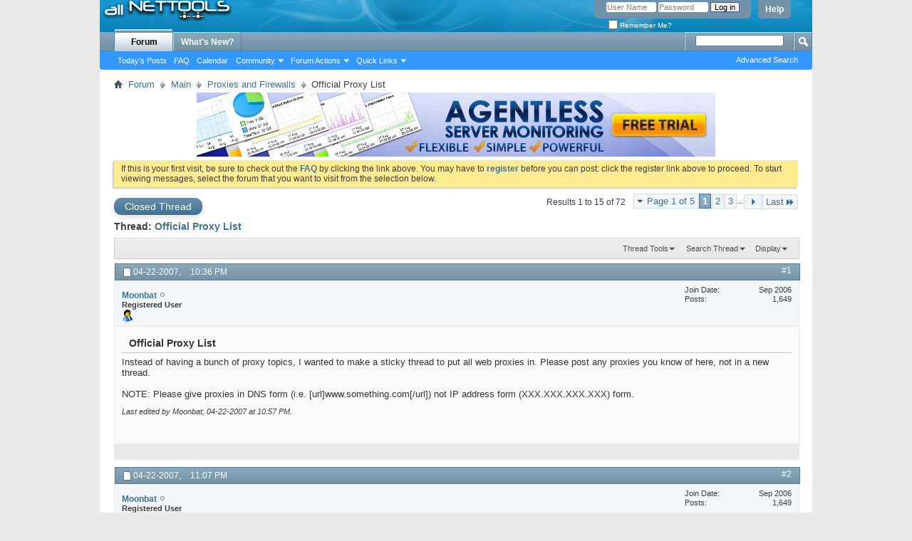

--- FILE ---
content_type: text/html; charset=ISO-8859-1
request_url: http://www.all-nettools.com/forum/showthread.php?5599-Official-Proxy-List&s=ed9a8f2f47ec89f9b7dd36c263142af6
body_size: 99934
content:
<!DOCTYPE html PUBLIC "-//W3C//DTD XHTML 1.0 Transitional//EN" "http://www.w3.org/TR/xhtml1/DTD/xhtml1-transitional.dtd">
<html xmlns="http://www.w3.org/1999/xhtml" dir="ltr" lang="en" id="vbulletin_html">
<head>
	<meta http-equiv="Content-Type" content="text/html; charset=ISO-8859-1" />
<meta id="e_vb_meta_bburl" name="vb_meta_bburl" content="http://www.all-nettools.com/forum" />
<base href="http://www.all-nettools.com/forum/" /><!--[if IE]></base><![endif]-->
<meta name="generator" content="vBulletin 4.1.8" />

	<link rel="Shortcut Icon" href="/favicon.ico" type="image/x-icon" />








	<script type="text/javascript" src="clientscript/yui/yuiloader-dom-event/yuiloader-dom-event.js?v=418"></script>
	<script type="text/javascript" src="clientscript/yui/connection/connection-min.js?v=418"></script>

<script type="text/javascript">
<!--
	var SESSIONURL = "s=c4a8e077c1996aa29cd8c08352493b89&";
	var SECURITYTOKEN = "guest";
	var IMGDIR_MISC = "images/misc";
	var IMGDIR_BUTTON = "images/buttons";
	var vb_disable_ajax = parseInt("0", 10);
	var SIMPLEVERSION = "418";
	var BBURL = "http://www.all-nettools.com/forum";
	var LOGGEDIN = 0 > 0 ? true : false;
	var THIS_SCRIPT = "showthread";
	var RELPATH = "showthread.php?5599-Official-Proxy-List";
	var PATHS = {
		forum : "",
		cms   : "",
		blog  : ""
	};
	var AJAXBASEURL = "http://www.all-nettools.com/forum/";
// -->
</script>
<script type="text/javascript" src="http://www.all-nettools.com/forum/clientscript/vbulletin-core.js?v=418"></script>





	<link rel="stylesheet" type="text/css" href="css.php?styleid=7&amp;langid=1&amp;d=1514828623&amp;td=ltr&amp;sheet=bbcode.css,editor.css,popupmenu.css,reset-fonts.css,vbulletin.css,vbulletin-chrome.css,vbulletin-formcontrols.css," />

	<!--[if lt IE 8]>
	<link rel="stylesheet" type="text/css" href="css.php?styleid=7&amp;langid=1&amp;d=1514828623&amp;td=ltr&amp;sheet=popupmenu-ie.css,vbulletin-ie.css,vbulletin-chrome-ie.css,vbulletin-formcontrols-ie.css,editor-ie.css" />
	<![endif]-->


<!-- Google Analytics start -->
<script> 
  (function(i,s,o,g,r,a,m){i['GoogleAnalyticsObject']=r;i[r]=i[r]||function(){ 
  (i[r].q=i[r].q||[]).push(arguments)},i[r].l=1*new Date();a=s.createElement(o), 
  m=s.getElementsByTagName(o)[0];a.async=1;a.src=g;m.parentNode.insertBefore(a,m) 
  })(window,document,'script','//www.google-analytics.com/analytics.js','ga'); 
 
  ga('create', 'UA-192710-5', 'auto'); 
  ga('send', 'pageview'); 
 
setTimeout(function(){ /* help time on page calculation be more accurate */
	ga('send', 'event', {'eventCategory': 'poll', 'eventAction': 'alive'});
}, 10000);
</script>
<!-- Google Analytics end -->

	<meta name="keywords" content="blocked,download,dansthrough,.exe,suggest,kindly,files,school,user,proxy,list,official,,the,sites,filtering" />
	<meta name="description" content="Instead of having a bunch of proxy topics, I wanted to make a sticky thread to put all web proxies in. Please post any proxies you know of here, not in a new thread. 
 
NOTE: Please give proxies in DNS form (i.e. www.something.com) not IP address form (XXX.XXX.XXX.XXX) form." />

	<title> Official Proxy List</title>
	<link rel="canonical" href="showthread.php?5599-Official-Proxy-List&s=c4a8e077c1996aa29cd8c08352493b89" />
	
	
	
	
	
	
	
	
	

	
		<link rel="stylesheet" type="text/css" href="css.php?styleid=7&amp;langid=1&amp;d=1514828623&amp;td=ltr&amp;sheet=toolsmenu.css,postlist.css,showthread.css,postbit.css,options.css,attachment.css,poll.css,lightbox.css" />
	
	<!--[if lt IE 8]><link rel="stylesheet" type="text/css" href="css.php?styleid=7&amp;langid=1&amp;d=1514828623&amp;td=ltr&amp;sheet=toolsmenu-ie.css,postlist-ie.css,showthread-ie.css,postbit-ie.css,poll-ie.css" /><![endif]-->
<link rel="stylesheet" type="text/css" href="css.php?styleid=7&amp;langid=1&amp;d=1514828623&amp;td=ltr&amp;sheet=additional.css" />

</head>

<body>

<div class="above_body"> <!-- closing tag is in template navbar -->
<div id="header" class="floatcontainer doc_header">
	<div><a name="top" href="index.php?s=c4a8e077c1996aa29cd8c08352493b89" class="logo-image"><img src="/images/logo-2.gif" alt="All Net Tools - Forum - Powered by vBulletin" /></a></div>
	<div id="toplinks" class="toplinks">
		
			<ul class="nouser">
			
				<li><a rel="help" href="faq.php?s=c4a8e077c1996aa29cd8c08352493b89">Help</a></li>
				<li>
			<script type="text/javascript" src="clientscript/vbulletin_md5.js?v=418"></script>
			<form id="navbar_loginform" action="login.php?s=c4a8e077c1996aa29cd8c08352493b89&amp;do=login" method="post" onsubmit="md5hash(vb_login_password, vb_login_md5password, vb_login_md5password_utf, 0)">
				<fieldset id="logindetails" class="logindetails">
					<div>
						<div>
					<input type="text" class="textbox default-value" name="vb_login_username" id="navbar_username" size="10" accesskey="u" tabindex="101" value="User Name" />
					<input type="password" class="textbox" tabindex="102" name="vb_login_password" id="navbar_password" size="10" />
					<input type="text" class="textbox default-value" tabindex="102" name="vb_login_password_hint" id="navbar_password_hint" size="10" value="Password" style="display:none;" />
					<input type="submit" class="loginbutton" tabindex="104" value="Log in" title="Enter your username and password in the boxes provided to login, or click the 'register' button to create a profile for yourself." accesskey="s" />
						</div>
					</div>
				</fieldset>
				<div id="remember" class="remember">
					<label for="cb_cookieuser_navbar"><input type="checkbox" name="cookieuser" value="1" id="cb_cookieuser_navbar" class="cb_cookieuser_navbar" accesskey="c" tabindex="103" /> Remember Me?</label>
				</div>

				<input type="hidden" name="s" value="c4a8e077c1996aa29cd8c08352493b89" />
				<input type="hidden" name="securitytoken" value="guest" />
				<input type="hidden" name="do" value="login" />
				<input type="hidden" name="vb_login_md5password" />
				<input type="hidden" name="vb_login_md5password_utf" />
			</form>
			<script type="text/javascript">
			YAHOO.util.Dom.setStyle('navbar_password_hint', "display", "inline");
			YAHOO.util.Dom.setStyle('navbar_password', "display", "none");
			vB_XHTML_Ready.subscribe(function()
			{
			//
				YAHOO.util.Event.on('navbar_username', "focus", navbar_username_focus);
				YAHOO.util.Event.on('navbar_username', "blur", navbar_username_blur);
				YAHOO.util.Event.on('navbar_password_hint', "focus", navbar_password_hint);
				YAHOO.util.Event.on('navbar_password', "blur", navbar_password);
			});
			
			function navbar_username_focus(e)
			{
			//
				var textbox = YAHOO.util.Event.getTarget(e);
				if (textbox.value == 'User Name')
				{
				//
					textbox.value='';
					textbox.style.color='#303030';
				}
			}

			function navbar_username_blur(e)
			{
			//
				var textbox = YAHOO.util.Event.getTarget(e);
				if (textbox.value == '')
				{
				//
					textbox.value='User Name';
					textbox.style.color='#828282';
				}
			}
			
			function navbar_password_hint(e)
			{
			//
				var textbox = YAHOO.util.Event.getTarget(e);
				
				YAHOO.util.Dom.setStyle('navbar_password_hint', "display", "none");
				YAHOO.util.Dom.setStyle('navbar_password', "display", "inline");
				YAHOO.util.Dom.get('navbar_password').focus();
			}

			function navbar_password(e)
			{
			//
				var textbox = YAHOO.util.Event.getTarget(e);
				
				if (textbox.value == '')
				{
					YAHOO.util.Dom.setStyle('navbar_password_hint', "display", "inline");
					YAHOO.util.Dom.setStyle('navbar_password', "display", "none");
				}
			}
			</script>
				</li>
				
			</ul>
		
	</div>
	<div class="ad_global_header">
		
		 
	</div>
	<hr />
</div>
<div id="navbar" class="navbar">
	<ul id="navtabs" class="navtabs floatcontainer">
		
		
			<li class="selected"><a class="navtab" href="index.php?s=c4a8e077c1996aa29cd8c08352493b89">Forum</a>
				<ul class="floatcontainer">
					
					
						
						<li><a href="search.php?s=c4a8e077c1996aa29cd8c08352493b89&amp;do=getdaily&amp;contenttype=vBForum_Post">Today's Posts</a></li>
						
					
					
					
					
					<li><a rel="help" href="faq.php?s=c4a8e077c1996aa29cd8c08352493b89" accesskey="5">FAQ</a></li>
					
					
						<li><a href="calendar.php?s=c4a8e077c1996aa29cd8c08352493b89">Calendar</a></li>
					
					
					
					<li class="popupmenu">
						<a href="javascript://" class="popupctrl" accesskey="6">Community</a>
						<ul class="popupbody popuphover">
							
							
								<li><a href="group.php?s=c4a8e077c1996aa29cd8c08352493b89">Groups</a></li>
							
							
								<li><a href="album.php?s=c4a8e077c1996aa29cd8c08352493b89">Albums</a></li>
							
							
							
								<li><a href="memberlist.php?s=c4a8e077c1996aa29cd8c08352493b89">Member List</a></li>
							
							
						</ul>
					</li>
					
					
					
					<li class="popupmenu">
						<a href="javascript://" class="popupctrl">Forum Actions</a>
						<ul class="popupbody popuphover">
							<li>
								<a href="forumdisplay.php?s=c4a8e077c1996aa29cd8c08352493b89&amp;do=markread&amp;markreadhash=guest">Mark Forums Read</a>
							</li>
                                                        
						</ul>
					</li>
					
					<li class="popupmenu">
						<a href="javascript://" class="popupctrl" accesskey="3">Quick Links</a>
						<ul class="popupbody popuphover">
							
							
							<li><a href="showgroups.php?s=c4a8e077c1996aa29cd8c08352493b89" rel="nofollow">
								
									View Forum Leaders
								
							</a></li>
							
							
							
							
							
								<li><a href="online.php?s=c4a8e077c1996aa29cd8c08352493b89">Who's Online</a></li>
							
							
						</ul>
					</li>
					
				</ul>

			</li>
		
		
		
			<li><a class="navtab" href="search.php?s=c4a8e077c1996aa29cd8c08352493b89&amp;do=getdaily&amp;contenttype=vBForum_Post" accesskey="2">What's New?</a></li>
		
		
	</ul>

	
	<div id="globalsearch" class="globalsearch">
		<form action="search.php?s=c4a8e077c1996aa29cd8c08352493b89&amp;do=process" method="post" id="navbar_search" class="navbar_search">
			
			<input type="hidden" name="securitytoken" value="guest" />
			<input type="hidden" name="do" value="process" />
			<span class="textboxcontainer"><span><input type="text" value="" name="query" class="textbox" tabindex="99"/></span></span>
			<span class="buttoncontainer"><span><input type="image" class="searchbutton" src="images/buttons/search.png" name="submit" onclick="document.getElementById('navbar_search').submit;" tabindex="100"/></span></span>
		</form>
		<ul class="navbar_advanced_search">
			<li><a href="search.php?s=c4a8e077c1996aa29cd8c08352493b89" accesskey="4">Advanced Search</a></li>
		</ul>
	</div>
	
</div>
</div><!-- closing div for above_body -->

<div class="body_wrapper">
<div id="breadcrumb" class="breadcrumb">
	<ul class="floatcontainer">
		<li class="navbithome"><a href="index.php?s=c4a8e077c1996aa29cd8c08352493b89" accesskey="1"><img src="images/misc/navbit-home.png" alt="Home" /></a></li>
		
	<li class="navbit"><a href="index.php?s=c4a8e077c1996aa29cd8c08352493b89">Forum</a></li>

	<li class="navbit"><a href="forumdisplay.php?6-Main&amp;s=c4a8e077c1996aa29cd8c08352493b89">Main</a></li>

	<li class="navbit"><a href="forumdisplay.php?2-Proxies-and-Firewalls&amp;s=c4a8e077c1996aa29cd8c08352493b89">Proxies and Firewalls</a></li>

		
	<li class="navbit lastnavbit"><span> Official Proxy List</span></li>

	</ul>
	<hr />
</div>

 
<div id="ad_global_below_navbar"><div align="center"><a rel="nofollow" href="https://www.poweradmin.com/products/server-monitoring/?ref=allnettools" target="_blank"><img src="http://www.all-nettools.com/forum/images/agentless-server-monitoring.jpg" border="0" alt="munin" width="728" /></a></div></div>


	<form action="profile.php?do=dismissnotice" method="post" id="notices" class="notices">
		<input type="hidden" name="do" value="dismissnotice" />
		<input type="hidden" name="s" value="s=c4a8e077c1996aa29cd8c08352493b89&amp;" />
		<input type="hidden" name="securitytoken" value="guest" />
		<input type="hidden" id="dismiss_notice_hidden" name="dismiss_noticeid" value="" />
		<input type="hidden" name="url" value="" />
		<ol>
			<li class="restore" id="navbar_notice_1">
	
	If this is your first visit, be sure to
		check out the <a href="faq.php?s=c4a8e077c1996aa29cd8c08352493b89&amp;" target="_blank"><b>FAQ</b></a> by clicking the
		link above. You may have to <a href="register.php?s=c4a8e077c1996aa29cd8c08352493b89&amp;" target="_blank"><b>register</b></a>
		before you can post: click the register link above to proceed. To start viewing messages,
		select the forum that you want to visit from the selection below.
</li>
		</ol>
	</form>




	<div id="above_postlist" class="above_postlist">
		
			<a href="newreply.php?s=c4a8e077c1996aa29cd8c08352493b89&amp;p=21387&amp;noquote=1" class="newcontent_textcontrol" id="newreplylink_top">Closed Thread</a>
			<img style="display:none" id="progress_newreplylink_top" src="images/misc/progress.gif" alt="" />
		
		<div id="pagination_top" class="pagination_top">
		
			<form action="showthread.php?5599-Official-Proxy-List/page3&amp;s=c4a8e077c1996aa29cd8c08352493b89" method="get" class="pagination popupmenu nohovermenu">
<input type="hidden" name="t" value="5599" /><input type="hidden" name="s" value="c4a8e077c1996aa29cd8c08352493b89" />
	
		<span><a href="javascript://" class="popupctrl">Page 1 of 5</a></span>
		
		
		
		<span class="selected"><a href="javascript://" title="Results 1 to 15 of 72">1</a></span><span><a href="showthread.php?5599-Official-Proxy-List/page2&amp;s=c4a8e077c1996aa29cd8c08352493b89" title="Show results 16 to 30 of 72">2</a></span><span><a href="showthread.php?5599-Official-Proxy-List/page3&amp;s=c4a8e077c1996aa29cd8c08352493b89" title="Show results 31 to 45 of 72">3</a></span>
		
		<span class="separator">...</span>
		
		
		<span class="prev_next"><a rel="next" href="showthread.php?5599-Official-Proxy-List/page2&amp;s=c4a8e077c1996aa29cd8c08352493b89" title="Next Page - Results 16 to 30 of 72"><img src="images/pagination/next-right.png" alt="Next" /></a></span>
		
		
		<span class="first_last"><a href="showthread.php?5599-Official-Proxy-List/page5&amp;s=c4a8e077c1996aa29cd8c08352493b89" title="Last Page - Results 61 to 72 of 72">Last<img src="images/pagination/last-right.png" alt="Last" /></a></span>
		
	
	<ul class="popupbody popuphover">
		<li class="formsubmit jumptopage"><label>Jump to page: <input type="text" name="page" size="4" /></label> <input type="submit" class="button" value="Go" /></li>
	</ul>
</form>
		
			<div id="postpagestats_above" class="postpagestats">
				Results 1 to 15 of 72
			</div>
		</div>
	</div>
	<div id="pagetitle" class="pagetitle">
		<h1>
			Thread: <span class="threadtitle"><a href="showthread.php?5599-Official-Proxy-List&s=c4a8e077c1996aa29cd8c08352493b89" title="Reload this Page">Official Proxy List</a></span>
		</h1>
		
	</div>
	<div id="thread_controls" class="thread_controls toolsmenu">
		<div>
		<ul id="postlist_popups" class="postlist_popups popupgroup">
			
			
			<li class="popupmenu" id="threadtools">
				<h6><a class="popupctrl" href="javascript://">Thread Tools</a></h6>
				<ul class="popupbody popuphover">
					<li><a href="printthread.php?s=c4a8e077c1996aa29cd8c08352493b89&amp;t=5599&amp;pp=15&amp;page=1" accesskey="3" rel="nofollow">Show Printable Version</a></li>
					
						<li><a href="sendmessage.php?s=c4a8e077c1996aa29cd8c08352493b89&amp;do=sendtofriend&amp;t=5599" rel="nofollow">Email this Page&hellip;</a></li>
					
					<li>
						
							<a href="subscription.php?s=c4a8e077c1996aa29cd8c08352493b89&amp;do=addsubscription&amp;t=5599" rel="nofollow">Subscribe to this Thread&hellip;</a>
						
					</li>
					
				</ul>
			</li>

			

			
				<li class="popupmenu searchthread menusearch" id="searchthread">
					<h6><a class="popupctrl" href="javascript://">Search Thread</a></h6>
					<form action="search.php" method="post">
						<ul class="popupbody popuphover">
							<li>
								<input type="text" name="query" class="searchbox" value="Search..." tabindex="13" />
								<input type="submit" class="button" value="Search" tabindex="14" />
							</li>
							<li class="formsubmit">
								<div class="submitoptions">&nbsp;</div>
								<div class="advancedsearchlink"><a href="search.php?s=c4a8e077c1996aa29cd8c08352493b89&amp;search_type=1&amp;searchthreadid=5599&amp;contenttype=vBForum_Post">Advanced Search</a></div>
							</li>
						</ul>
						<input type="hidden" name="s" value="c4a8e077c1996aa29cd8c08352493b89" />
						<input type="hidden" name="securitytoken" value="guest" />
						<input type="hidden" name="do" value="process" />
						<input type="hidden" name="searchthreadid" value="5599" />
						<input type="hidden" name="search_type" value="1" />
						<input type="hidden" name="contenttype" value="vBForum_Post" />
					</form>
				</li>
			

			

			
				<li class="popupmenu" id="displaymodes">
					<h6><a class="popupctrl" href="javascript://">Display</a></h6>
					<ul class="popupbody popuphover">
						<li><label>Linear Mode</label></li>
						<li><a href="showthread.php?5599-Official-Proxy-List&amp;s=c4a8e077c1996aa29cd8c08352493b89&amp;mode=hybrid"> Switch to Hybrid Mode</a></li>
						<li><a href="showthread.php?5599-Official-Proxy-List&amp;s=c4a8e077c1996aa29cd8c08352493b89&amp;p=19653&amp;mode=threaded#post19653"> Switch to Threaded Mode</a></li>
					</ul>
				</li>
			

			
			</ul>
		</div>
	</div>

<div id="postlist" class="postlist restrain">
	

	
		<ol id="posts" class="posts" start="1">
			
<li class="postbit postbitim postcontainer old" id="post_19653">
	<div class="postdetails_noavatar">
		<div class="posthead">
                        
                                <span class="postdate old">
                                        
                                                <span class="date">04-22-2007,&nbsp;<span class="time">10:36 PM</span></span>
                                        
                                </span>
                                <span class="nodecontrols">
                                        
                                                <a name="post19653" href="showthread.php?5599-Official-Proxy-List&amp;s=c4a8e077c1996aa29cd8c08352493b89&amp;p=19653#post19653" class="postcounter">#1</a><a id="postcount19653" name="1"></a>
                                        
                                        
                                        
                                </span>
                        
		</div>

		<div class="userinfo_noavatar">
			<div class="contact">
				
				<div class="username_container">
					
						<div class="popupmenu memberaction">
	<a class="username offline popupctrl" href="member.php?7606-Moonbat&amp;s=c4a8e077c1996aa29cd8c08352493b89" title="Moonbat is offline"><strong>Moonbat</strong></a>
	<ul class="popupbody popuphover memberaction_body">
		<li class="left">
			<img src="images/site_icons/profile.png" alt="" />
			<a href="member.php?7606-Moonbat&amp;s=c4a8e077c1996aa29cd8c08352493b89">
				View Profile
			</a>
		</li>
		
		<li class="right">
			<img src="images/site_icons/forum.png" alt="" />
			<a href="search.php?s=c4a8e077c1996aa29cd8c08352493b89&amp;do=finduser&amp;userid=7606&amp;contenttype=vBForum_Post&amp;showposts=1" rel="nofollow">
				View Forum Posts
			</a>
		</li>
		
		
		
		
		
		
		
		

		

		
		
	</ul>
</div>

						<img class="inlineimg onlinestatus" src="images/statusicon/user-offline.png" alt="Moonbat is offline" border="0" />

					
					<span class="usertitle">
						Registered User
					</span>
					

                                        
					
					
						<div class="imlinks">
							  <a href="javascript://" onclick="imwindow('msn', '7606', 440, 270); return false;"><img src="images/misc/im_msn.gif" alt="Send a message via MSN to Moonbat" /></a>  
						</div>
					
				</div>
			</div>
			
				<div class="userinfo_extra">
					<dl class="userstats">
						<dt>Join Date</dt> <dd>Sep 2006</dd>
						
						
						<dt>Posts</dt> <dd>1,649</dd>	
						
					</dl>
					
					
				</div>
			
		</div>
	</div>

	<div class="postbody">
		
		<div class="postrow">
		
		<h2 class="posttitle icon">
			Official Proxy List
		</h2>
		
				
					
					
				
				
		<div class="content">
			<div id="post_message_19653">
				<blockquote class="postcontent restore">
					Instead of having a bunch of proxy topics, I wanted to make a sticky thread to put all web proxies in. Please post any proxies you know of here, not in a new thread.<br />
<br />
NOTE: Please give proxies in DNS form (i.e. [url]www.something.com[/url]) not IP address form (XXX.XXX.XXX.XXX) form.
				</blockquote>
			</div>

			


		</div>
			
			<!-- edit note -->
			<blockquote class="postcontent lastedited">
				
					Last edited by Moonbat; 04-22-2007 at <span class="time">10:57 PM</span>.
				
				
			</blockquote>
			<!-- / edit note -->
			
				
			
				 
			
			
			
		</div>
	</div>
	<div class="postfoot">
		<div class="textcontrols floatcontainer">
			<span class="postcontrols">
				<img style="display:none" id="progress_19653" src="images/misc/progress.gif" alt="" />
				
				
				
				
			</span>
			<span class="postlinking">
				
					
				
				

				 
				

					

					
					 

					
					
					
					
					
			</span>
		</div>
	</div>
	<hr />
</li>

<li class="postbit postbitim postcontainer old" id="post_19656">
	<div class="postdetails_noavatar">
		<div class="posthead">
                        
                                <span class="postdate old">
                                        
                                                <span class="date">04-22-2007,&nbsp;<span class="time">11:07 PM</span></span>
                                        
                                </span>
                                <span class="nodecontrols">
                                        
                                                <a name="post19656" href="showthread.php?5599-Official-Proxy-List&amp;s=c4a8e077c1996aa29cd8c08352493b89&amp;p=19656#post19656" class="postcounter">#2</a><a id="postcount19656" name="2"></a>
                                        
                                        
                                        
                                </span>
                        
		</div>

		<div class="userinfo_noavatar">
			<div class="contact">
				
				<div class="username_container">
					
						<div class="popupmenu memberaction">
	<a class="username offline popupctrl" href="member.php?7606-Moonbat&amp;s=c4a8e077c1996aa29cd8c08352493b89" title="Moonbat is offline"><strong>Moonbat</strong></a>
	<ul class="popupbody popuphover memberaction_body">
		<li class="left">
			<img src="images/site_icons/profile.png" alt="" />
			<a href="member.php?7606-Moonbat&amp;s=c4a8e077c1996aa29cd8c08352493b89">
				View Profile
			</a>
		</li>
		
		<li class="right">
			<img src="images/site_icons/forum.png" alt="" />
			<a href="search.php?s=c4a8e077c1996aa29cd8c08352493b89&amp;do=finduser&amp;userid=7606&amp;contenttype=vBForum_Post&amp;showposts=1" rel="nofollow">
				View Forum Posts
			</a>
		</li>
		
		
		
		
		
		
		
		

		

		
		
	</ul>
</div>

						<img class="inlineimg onlinestatus" src="images/statusicon/user-offline.png" alt="Moonbat is offline" border="0" />

					
					<span class="usertitle">
						Registered User
					</span>
					

                                        
					
					
						<div class="imlinks">
							  <a href="javascript://" onclick="imwindow('msn', '7606', 440, 270); return false;"><img src="images/misc/im_msn.gif" alt="Send a message via MSN to Moonbat" /></a>  
						</div>
					
				</div>
			</div>
			
				<div class="userinfo_extra">
					<dl class="userstats">
						<dt>Join Date</dt> <dd>Sep 2006</dd>
						
						
						<dt>Posts</dt> <dd>1,649</dd>	
						
					</dl>
					
					
				</div>
			
		</div>
	</div>

	<div class="postbody">
		
		<div class="postrow">
		
				
				
		<div class="content">
			<div id="post_message_19656">
				<blockquote class="postcontent restore">
					Here are some I found:<br />
<br />
[url]http://www.cybernin.net/Proxy/index.php[/url]<br />
[url]http://www.freeproxy.ca/[/url]<br />
[url]http://anonymouse.ws/[/url]<br />
[url]http://www.proxyking.net/[/url]<br />
[url]http://www.anonymousindex.com[/url]<br />
[url]http://www.hidemyass.com/[/url]<br />
[url]http://www.proxy7.com/[/url]<br />
[url]http://www.78y.net/[/url]<br />
[url]http://www.75i.net/[/url]<br />
[url]http://www.dzzt.com/[/url]<br />
[url]http://www.proxyguy.com/[/url]<br />
[url]http://www.proxyz.be/[/url]<br />
[url]http://www.proxydrop.com/[/url]<br />
[url]http://www.proxydrop.net/[/url]<br />
[url]http://www.proxyhero.com/[/url]<br />
[url]http://www.prx*.com/[/url]<br />
[url]http://www.ninjaproxy.com/[/url]<br />
[url]http://www.shadowsurf.com/[/url]<br />
[url]http://www.psurf.net/[/url]<br />
[url]http://www.shadesurf.com/[/url]<br />
[url]http://www.famous5.net/[/url]<br />
[url]http://www.theproxy.be/[/url]<br />
[url]http://www.newproxy.be/[/url]<br />
[url]http://www.smartproxy.net/[/url]<br />
[url]http://www.proxyweb.net/[/url]<br />
[url]http://www.megaproxy.com/[/url]<br />
[url]http://www.amegaproxy.com/[/url]<br />
[url]http://www.w*privacy.com/[/url]<br />
[url]http://www.urlencoded.com/[/url]<br />
[url]http://www.snoopblocker.com/[/url]<br />
[url]http://www.surfola.com/[/url]<br />
[url]http://www.offcampuslunch.com/[/url]
				</blockquote>
			</div>

			


		</div>
			
			<!-- edit note -->
			<blockquote class="postcontent lastedited">
				
					Last edited by Moonbat; 02-05-2008 at <span class="time">09:28 PM</span>.
				
				
			</blockquote>
			<!-- / edit note -->
			
				
			
			
			
		</div>
	</div>
	<div class="postfoot">
		<div class="textcontrols floatcontainer">
			<span class="postcontrols">
				<img style="display:none" id="progress_19656" src="images/misc/progress.gif" alt="" />
				
				
				
				
			</span>
			<span class="postlinking">
				
					
				
				

				 
				

					

					
					 

					
					
					
					
					
			</span>
		</div>
	</div>
	<hr />
</li>

<li class="postbit postbitim postcontainer old" id="post_19744">
	<div class="postdetails_noavatar">
		<div class="posthead">
                        
                                <span class="postdate old">
                                        
                                                <span class="date">04-25-2007,&nbsp;<span class="time">07:52 PM</span></span>
                                        
                                </span>
                                <span class="nodecontrols">
                                        
                                                <a name="post19744" href="showthread.php?5599-Official-Proxy-List&amp;s=c4a8e077c1996aa29cd8c08352493b89&amp;p=19744#post19744" class="postcounter">#3</a><a id="postcount19744" name="3"></a>
                                        
                                        
                                        
                                </span>
                        
		</div>

		<div class="userinfo_noavatar">
			<div class="contact">
				
				<div class="username_container">
					
						<div class="popupmenu memberaction">
	<a class="username offline popupctrl" href="member.php?14402-mlg-solidsnake&amp;s=c4a8e077c1996aa29cd8c08352493b89" title="mlg solidsnake is offline"><strong>mlg solidsnake</strong></a>
	<ul class="popupbody popuphover memberaction_body">
		<li class="left">
			<img src="images/site_icons/profile.png" alt="" />
			<a href="member.php?14402-mlg-solidsnake&amp;s=c4a8e077c1996aa29cd8c08352493b89">
				View Profile
			</a>
		</li>
		
		<li class="right">
			<img src="images/site_icons/forum.png" alt="" />
			<a href="search.php?s=c4a8e077c1996aa29cd8c08352493b89&amp;do=finduser&amp;userid=14402&amp;contenttype=vBForum_Post&amp;showposts=1" rel="nofollow">
				View Forum Posts
			</a>
		</li>
		
		
		
		
		
		
		
		

		

		
		
	</ul>
</div>

						<img class="inlineimg onlinestatus" src="images/statusicon/user-offline.png" alt="mlg solidsnake is offline" border="0" />

					
					<span class="usertitle">
						Registered User
					</span>
					

                                        
					
					
						<div class="imlinks">
							    
						</div>
					
				</div>
			</div>
			
				<div class="userinfo_extra">
					<dl class="userstats">
						<dt>Join Date</dt> <dd>Apr 2007</dd>
						
						
						<dt>Posts</dt> <dd>27</dd>	
						
					</dl>
					
					
				</div>
			
		</div>
	</div>

	<div class="postbody">
		
		<div class="postrow">
		
				
				
		<div class="content">
			<div id="post_message_19744">
				<blockquote class="postcontent restore">
					has anyone tried this yet [url]http://tools.rosinstrument.com/cgi-proxy.htm[/url] its  a good proxy, ive used it quite a few times
				</blockquote>
			</div>

			


		</div>
			
				
			
			
			
		</div>
	</div>
	<div class="postfoot">
		<div class="textcontrols floatcontainer">
			<span class="postcontrols">
				<img style="display:none" id="progress_19744" src="images/misc/progress.gif" alt="" />
				
				
				
				
			</span>
			<span class="postlinking">
				
					
				
				

				 
				

					

					
					 

					
					
					
					
					
			</span>
		</div>
	</div>
	<hr />
</li>

<li class="postbit postbitim postcontainer old" id="post_19924">
	<div class="postdetails_noavatar">
		<div class="posthead">
                        
                                <span class="postdate old">
                                        
                                                <span class="date">04-30-2007,&nbsp;<span class="time">02:32 PM</span></span>
                                        
                                </span>
                                <span class="nodecontrols">
                                        
                                                <a name="post19924" href="showthread.php?5599-Official-Proxy-List&amp;s=c4a8e077c1996aa29cd8c08352493b89&amp;p=19924#post19924" class="postcounter">#4</a><a id="postcount19924" name="4"></a>
                                        
                                        
                                        
                                </span>
                        
		</div>

		<div class="userinfo_noavatar">
			<div class="contact">
				
				<div class="username_container">
					
						<div class="popupmenu memberaction">
	<a class="username offline popupctrl" href="member.php?14608-4drydea&amp;s=c4a8e077c1996aa29cd8c08352493b89" title="4drydea is offline"><strong>4drydea</strong></a>
	<ul class="popupbody popuphover memberaction_body">
		<li class="left">
			<img src="images/site_icons/profile.png" alt="" />
			<a href="member.php?14608-4drydea&amp;s=c4a8e077c1996aa29cd8c08352493b89">
				View Profile
			</a>
		</li>
		
		<li class="right">
			<img src="images/site_icons/forum.png" alt="" />
			<a href="search.php?s=c4a8e077c1996aa29cd8c08352493b89&amp;do=finduser&amp;userid=14608&amp;contenttype=vBForum_Post&amp;showposts=1" rel="nofollow">
				View Forum Posts
			</a>
		</li>
		
		
		
		
		
		
		
		

		

		
		
	</ul>
</div>

						<img class="inlineimg onlinestatus" src="images/statusicon/user-offline.png" alt="4drydea is offline" border="0" />

					
					<span class="usertitle">
						Registered User
					</span>
					

                                        
					
					
						<div class="imlinks">
							    
						</div>
					
				</div>
			</div>
			
				<div class="userinfo_extra">
					<dl class="userstats">
						<dt>Join Date</dt> <dd>Apr 2007</dd>
						
						
						<dt>Posts</dt> <dd>9</dd>	
						
					</dl>
					
					
				</div>
			
		</div>
	</div>

	<div class="postbody">
		
		<div class="postrow">
		
				
				
		<div class="content">
			<div id="post_message_19924">
				<blockquote class="postcontent restore">
					<div class="bbcode_container">
	<div class="bbcode_quote">
		<div class="quote_container">
			<div class="bbcode_quote_container"></div>
			
				<div class="bbcode_postedby">
					<img src="images/misc/quote_icon.png" alt="Quote" /> Originally Posted by <strong>Moonbat</strong>
					<a href="showthread.php?s=c4a8e077c***6aa2*cd8c08*524**b8*&amp;p=**656#post**656" rel="nofollow"><img class="inlineimg" src="images/buttons/viewpost-right.png" alt="View Post" /></a>
				</div>
				<div class="message">Here are some I found:<br />
edited by Moonbat becuase it's a long list stretching the page downwards</div>
			
		</div>
	</div>
</div>all blocked
				</blockquote>
			</div>

			


		</div>
			
			<!-- edit note -->
			<blockquote class="postcontent lastedited">
				
					Last edited by Moonbat; 04-30-2007 at <span class="time">04:57 PM</span>.
				
				
			</blockquote>
			<!-- / edit note -->
			
				
			
			
			
		</div>
	</div>
	<div class="postfoot">
		<div class="textcontrols floatcontainer">
			<span class="postcontrols">
				<img style="display:none" id="progress_19924" src="images/misc/progress.gif" alt="" />
				
				
				
				
			</span>
			<span class="postlinking">
				
					
				
				

				 
				

					

					
					 

					
					
					
					
					
			</span>
		</div>
	</div>
	<hr />
</li>

<li class="postbit postbitim postcontainer old" id="post_19930">
	<div class="postdetails_noavatar">
		<div class="posthead">
                        
                                <span class="postdate old">
                                        
                                                <span class="date">04-30-2007,&nbsp;<span class="time">04:46 PM</span></span>
                                        
                                </span>
                                <span class="nodecontrols">
                                        
                                                <a name="post19930" href="showthread.php?5599-Official-Proxy-List&amp;s=c4a8e077c1996aa29cd8c08352493b89&amp;p=19930#post19930" class="postcounter">#5</a><a id="postcount19930" name="5"></a>
                                        
                                        
                                        
                                </span>
                        
		</div>

		<div class="userinfo_noavatar">
			<div class="contact">
				
				<div class="username_container">
					
						<div class="popupmenu memberaction">
	<a class="username offline popupctrl" href="member.php?2101-Ezekiel&amp;s=c4a8e077c1996aa29cd8c08352493b89" title="Ezekiel is offline"><strong>Ezekiel</strong></a>
	<ul class="popupbody popuphover memberaction_body">
		<li class="left">
			<img src="images/site_icons/profile.png" alt="" />
			<a href="member.php?2101-Ezekiel&amp;s=c4a8e077c1996aa29cd8c08352493b89">
				View Profile
			</a>
		</li>
		
		<li class="right">
			<img src="images/site_icons/forum.png" alt="" />
			<a href="search.php?s=c4a8e077c1996aa29cd8c08352493b89&amp;do=finduser&amp;userid=2101&amp;contenttype=vBForum_Post&amp;showposts=1" rel="nofollow">
				View Forum Posts
			</a>
		</li>
		
		
		
		
		
		
		
		

		

		
		
	</ul>
</div>

						<img class="inlineimg onlinestatus" src="images/statusicon/user-offline.png" alt="Ezekiel is offline" border="0" />

					
					<span class="usertitle">
						Registered User
					</span>
					

                                        
					
					
						<div class="imlinks">
							    
						</div>
					
				</div>
			</div>
			
				<div class="userinfo_extra">
					<dl class="userstats">
						<dt>Join Date</dt> <dd>Sep 2005</dd>
						
						
						<dt>Posts</dt> <dd>2,050</dd>	
						
					</dl>
					
					
				</div>
			
		</div>
	</div>

	<div class="postbody">
		
		<div class="postrow">
		
				
				
		<div class="content">
			<div id="post_message_19930">
				<blockquote class="postcontent restore">
					<div class="bbcode_container">
	<div class="bbcode_quote">
		<div class="quote_container">
			<div class="bbcode_quote_container"></div>
			
				<div class="bbcode_postedby">
					<img src="images/misc/quote_icon.png" alt="Quote" /> Originally Posted by <strong>4drydea</strong>
					<a href="showthread.php?s=c4a8e077c***6aa2*cd8c08*524**b8*&amp;p=***24#post***24" rel="nofollow"><img class="inlineimg" src="images/buttons/viewpost-right.png" alt="View Post" /></a>
				</div>
				<div class="message">all blocked</div>
			
		</div>
	</div>
</div>Setting up a proxy on your own computer is a way to get around this.
				</blockquote>
			</div>

			


		</div>
			
				
			
			
			
		</div>
	</div>
	<div class="postfoot">
		<div class="textcontrols floatcontainer">
			<span class="postcontrols">
				<img style="display:none" id="progress_19930" src="images/misc/progress.gif" alt="" />
				
				
				
				
			</span>
			<span class="postlinking">
				
					
				
				

				 
				

					

					
					 

					
					
					
					
					
			</span>
		</div>
	</div>
	<hr />
</li>

<li class="postbit postbitim postcontainer old" id="post_19942">
	<div class="postdetails_noavatar">
		<div class="posthead">
                        
                                <span class="postdate old">
                                        
                                                <span class="date">04-30-2007,&nbsp;<span class="time">08:08 PM</span></span>
                                        
                                </span>
                                <span class="nodecontrols">
                                        
                                                <a name="post19942" href="showthread.php?5599-Official-Proxy-List&amp;s=c4a8e077c1996aa29cd8c08352493b89&amp;p=19942#post19942" class="postcounter">#6</a><a id="postcount19942" name="6"></a>
                                        
                                        
                                        
                                </span>
                        
		</div>

		<div class="userinfo_noavatar">
			<div class="contact">
				
				<div class="username_container">
					
						<div class="popupmenu memberaction">
	<a class="username offline popupctrl" href="member.php?12949-__Dave__&amp;s=c4a8e077c1996aa29cd8c08352493b89" title="__Dave__ is offline"><strong>__Dave__</strong></a>
	<ul class="popupbody popuphover memberaction_body">
		<li class="left">
			<img src="images/site_icons/profile.png" alt="" />
			<a href="member.php?12949-__Dave__&amp;s=c4a8e077c1996aa29cd8c08352493b89">
				View Profile
			</a>
		</li>
		
		<li class="right">
			<img src="images/site_icons/forum.png" alt="" />
			<a href="search.php?s=c4a8e077c1996aa29cd8c08352493b89&amp;do=finduser&amp;userid=12949&amp;contenttype=vBForum_Post&amp;showposts=1" rel="nofollow">
				View Forum Posts
			</a>
		</li>
		
		
		
		
		
		
		
		

		

		
		
	</ul>
</div>

						<img class="inlineimg onlinestatus" src="images/statusicon/user-offline.png" alt="__Dave__ is offline" border="0" />

					
					<span class="usertitle">
						Registered User
					</span>
					

                                        
					
					
						<div class="imlinks">
							 <a href="javascript://" onclick="imwindow('aim', '12949', 440, 255); return false;"><img src="images/misc/im_aim.gif" alt="Send a message via AIM to __Dave__" /></a>  <a href="javascript://" onclick="imwindow('yahoo', '12949', 400, 200); return false;"><img src="images/misc/im_yahoo.gif" alt="Send a message via Yahoo to __Dave__" /></a> 
						</div>
					
				</div>
			</div>
			
				<div class="userinfo_extra">
					<dl class="userstats">
						<dt>Join Date</dt> <dd>Mar 2007</dd>
						
						
						<dt>Posts</dt> <dd>24</dd>	
						
					</dl>
					
					
				</div>
			
		</div>
	</div>

	<div class="postbody">
		
		<div class="postrow">
		
				
				
		<div class="content">
			<div id="post_message_19942">
				<blockquote class="postcontent restore">
					heres some check these myself and they're all none blocked.. <img src="images/smilies/smile.gif" border="0" alt="" title="Smilie" class="inlineimg" />[url]http://www.samair.ru/proxy/[/url]<br />
[url]http://www.samair.ru/proxy/proxy-02.htm[/url]<br />
[url]http://www.samair.ru/proxy/proxy-0*.htm[/url]<br />
[url]http://www.samair.ru/proxy/proxy-04.htm[/url]<br />
[url]http://www.samair.ru/proxy/proxy-05.htm[/url]<br />
[url]http://www.samair.ru/proxy/proxy-06.htm[/url]<br />
[url]http://www.samair.ru/proxy/proxy-07.htm[/url]<br />
[url]http://www.samair.ru/proxy/proxy-08.htm[/url]<br />
[url]http://www.samair.ru/proxy/proxy-0*.htm[/url]<br />
[url]http://www.samair.ru/proxy/proxy-*0.htm[/url]<br />
[url]http://www.samair.ru/proxy/proxy-**.htm[/url]<br />
[url]http://www.samair.ru/proxy/proxy-*2.htm[/url]<br />
[url]http://www.samair.ru/proxy/proxy-**.htm[/url]<br />
[url]http://www.samair.ru/proxy/proxy-*4.htm[/url]<br />
[url]http://www.samair.ru/proxy/proxy-*5.htm[/url]<br />
[url]http://www.samair.ru/proxy/proxy-*6.htm[/url]<br />
[url]http://www.samair.ru/proxy/proxy-*7.htm[/url]<br />
[url]http://www.samair.ru/proxy/proxy-*8.htm[/url]<br />
[url]http://www.samair.ru/proxy/proxy-**.htm[/url]<br />
[url]http://www.samair.ru/proxy/proxy-20.htm[/url]<br />
[url]http://www.digitalcybersoft.com/ProxyList/*****-proxy-list.shtml[/url]<br />
[url]http://www.proxy-list.net/anonymous-proxy-lists.shtml[/url]<br />
[url]http://www.publicproxyservers.com/page*.html[/url]<br />
[url]http://www.publicproxyservers.com/page2.html[/url]<br />
[url]http://www.publicproxyservers.com/page*.html[/url]<br />
[url]http://www.publicproxyservers.com/page4.html[/url]<br />
[url]http://www.publicproxyservers.com/page5.html[/url]<br />
[url]http://www.proxy.org/port80.shtml[/url]<br />
[url]http://www.proxy.org/port8080.shtml[/url]<br />
[url]http://www.proxy.org/port**24.shtml[/url]<br />
[url]http://www.nntime.com/proxy*.htm[/url]<br />
[url]http://www.nntime.com/proxy2.htm[/url]<br />
[url]http://www.nntime.com/proxy*.htm[/url]<br />
[url]http://www.nntime.com/proxy4.htm[/url]<br />
[url]http://www.nntime.com/proxy5.htm[/url]<br />
[url]http://www.nntime.com/proxy6.htm[/url]<br />
[url]http://www.nntime.com/proxy7.htm[/url]<br />
[url]http://www.nntime.com/proxy8.htm[/url]<br />
[url]http://www.nntime.com/proxy*.htm[/url]<br />
[url]http://www.nntime.com/proxy*0.htm[/url]<br />
[url]http://www.nntime.com/proxy**.htm[/url]<br />
[url]http://www.nntime.com/proxy*2.htm[/url]<br />
[url]http://www.nntime.com/proxy**.htm[/url]<br />
[url]http://www.nntime.com/proxy*4.htm[/url]<br />
[url]http://www.nntime.com/proxy*5.htm[/url]<br />
[url]http://www.nntime.com/proxy*6.htm[/url]<br />
[url]http://www.nntime.com/proxy*7.htm[/url]<br />
[url]http://www.nntime.com/proxy*8.htm[/url]<br />
[url]http://www.nntime.com/proxy**.htm[/url]<br />
[url]http://www.nntime.com/proxy20.htm[/url]<br />
[url]http://www.proxylists.net/http.txt[/url]<br />
[url]http://www.proxy.org/port80.shtml[/url]<br />
[url]http://www.proxy.org/port44*.shtml[/url]<br />
[url]http://www.proxy.org/port444.shtml[/url]<br />
[url]http://www.proxy.org/port**28.shtml[/url]<br />
[url]http://www.proxy.org/port**24.shtml[/url]<br />
[url]http://www.proxy.org/port**27.shtml[/url]<br />
[url]http://www.proxy.org/port8888.shtml[/url]<br />
[url]http://www.proxy.org/port8080.shtml[/url]<br />
[url]http://www.proxy.org/port8000.shtml[/url]<br />
[url]http://www.proxy.org/port2*0*.shtml[/url]<br />
[url]http://www.proxy.org/port*080.shtml[/url]<br />
[url]http://www.proxycity.com/[/url]<br />
[url]http://www.checker.freeproxy.ru/checker/last_checked_proxies.php[/url]<br />
[url]http://www.proxy4free.com/page*.html[/url]<br />
[url]http://www.proxy4free.com/page2.html[/url]<br />
[url]http://www.proxy4free.com/page*.html[/url]<br />
[url]http://www.proxy4free.com/page4.html[/url]<br />
[url]http://www.proxy4free.com/page5.html[/url]<br />
[url]http://www.steganos.com/?area=updateproxylist[/url]<br />
[url]http://www.publicproxyservers.com/page*.html[/url]<br />
[url]http://free-proxy-servers.com/socks_list.php?showpage=*[/url]<br />
[url]http://www.proxycity.com[/url]<br />
[url]http://proxy.mazafaka.ru/?c=all&amp;checked=n&amp;p=*[/url]<br />
[url]http://proxy.mazafaka.ru/?c=all&amp;checked=n&amp;p=2[/url]<br />
[url]http://proxy.mazafaka.ru/?c=all&amp;checked=n&amp;p=*[/url]<br />
[url]http://proxy.mazafaka.ru/?c=all&amp;checked=n&amp;p=4[/url]<br />
[url]http://proxy.mazafaka.ru/?c=all&amp;checked=n&amp;p=5[/url]<br />
[url]http://proxy.mazafaka.ru/?c=all&amp;checked=n&amp;p=6[/url]<br />
[url]http://proxy.mazafaka.ru/?c=all&amp;checked=n&amp;p=7[/url]<br />
[url]http://proxy.mazafaka.ru/?c=all&amp;checked=n&amp;p=8[/url]<br />
[url]http://proxy.mazafaka.ru/?c=all&amp;checked=n&amp;p=*[/url]<br />
[url]http://proxy.mazafaka.ru/?c=all&amp;checked=n&amp;p=*0[/url]<br />
[url]http://proxy.mazafaka.ru/?c=all&amp;checked=n&amp;p=**[/url]<br />
[url]http://proxy.mazafaka.ru/?c=all&amp;checked=n&amp;p=*2[/url]<br />
[url]http://proxy.mazafaka.ru/?c=all&amp;checked=n&amp;p=**[/url]<br />
[url]http://proxy.mazafaka.ru/?c=all&amp;checked=n&amp;p=*4[/url]<br />
[url]http://proxy.mazafaka.ru/?c=all&amp;checked=n&amp;p=*5[/url]<br />
[url]http://proxy.mazafaka.ru/?c=all&amp;checked=n&amp;p=*6[/url]<br />
[url]http://proxy.mazafaka.ru/?c=all&amp;checked=n&amp;p=*7[/url]<br />
[url]http://proxy.mazafaka.ru/?c=all&amp;checked=n&amp;p=*8[/url]<br />
[url]http://proxy.mazafaka.ru/?c=all&amp;checked=n&amp;p=**[/url]<br />
[url]http://proxy.mazafaka.ru/?c=all&amp;checked=n&amp;p=20[/url]<br />
[url]http://proxy.mazafaka.ru/?c=all&amp;checked=n&amp;p=2*[/url]<br />
[url]http://proxy.mazafaka.ru/?c=all&amp;checked=n&amp;p=22[/url]<br />
[url]http://proxy.mazafaka.ru/?c=all&amp;checked=n&amp;p=2*[/url]<br />
[url]http://proxy.mazafaka.ru/?c=all&amp;checked=n&amp;p=24[/url]<br />
[url]http://proxy.mazafaka.ru/?c=all&amp;checked=n&amp;p=25[/url]<br />
[url]http://proxy.mazafaka.ru/?c=all&amp;checked=n&amp;p=26[/url]<br />
[url]http://proxy.mazafaka.ru/?c=all&amp;checked=n&amp;p=27[/url]<br />
[url]http://proxy.mazafaka.ru/?c=all&amp;checked=n&amp;p=28[/url]<br />
[url]http://proxy.mazafaka.ru/?c=all&amp;checked=n&amp;p=2*[/url]<br />
[url]http://proxy.mazafaka.ru/?c=all&amp;checked=n&amp;p=*0[/url]<br />
[url]http://proxy.mazafaka.ru/?c=all&amp;checked=n&amp;p=**[/url]<br />
[url]http://proxy.mazafaka.ru/?c=all&amp;checked=n&amp;p=*2[/url]<br />
[url]http://proxy.mazafaka.ru/?c=all&amp;checked=n&amp;p=**[/url]<br />
[url]http://proxy.mazafaka.ru/?c=all&amp;checked=n&amp;p=*4[/url]<br />
[url]http://proxy.mazafaka.ru/?c=all&amp;checked=n&amp;p=*5[/url]<br />
[url]http://proxy.mazafaka.ru/?c=all&amp;checked=n&amp;p=*6[/url]<br />
[url]http://proxy.mazafaka.ru/?c=all&amp;checked=n&amp;p=*7[/url]<br />
[url]http://proxy.mazafaka.ru/?c=all&amp;checked=n&amp;p=*8[/url]<br />
[url]http://proxy.mazafaka.ru/?c=all&amp;checked=n&amp;p=**[/url]<br />
[url]http://proxy.mazafaka.ru/?c=all&amp;checked=n&amp;p=40[/url]<br />
[url]http://proxy.mazafaka.ru/?c=all&amp;checked=n&amp;p=4*[/url]<br />
[url]http://proxy.mazafaka.ru/?c=all&amp;checked=n&amp;p=42[/url]<br />
[url]http://proxy.mazafaka.ru/?c=all&amp;checked=n&amp;p=4*[/url]<br />
[url]http://proxy.mazafaka.ru/?c=all&amp;checked=n&amp;p=44[/url]<br />
[url]http://proxy.mazafaka.ru/?c=all&amp;checked=n&amp;p=45[/url]<br />
[url]http://proxy.mazafaka.ru/?c=all&amp;checked=n&amp;p=46[/url]<br />
[url]http://proxy.mazafaka.ru/?c=all&amp;checked=n&amp;p=47[/url]<br />
[url]http://proxy.mazafaka.ru/?c=all&amp;checked=n&amp;p=48[/url]<br />
[url]http://proxy.mazafaka.ru/?c=all&amp;checked=n&amp;p=4*[/url]<br />
[url]http://proxy.mazafaka.ru/?c=all&amp;checked=n&amp;p=50[/url]<br />
[url]http://proxy.mazafaka.ru/?c=all&amp;checked=n&amp;p=5*[/url]<br />
[url]http://proxy.mazafaka.ru/?c=all&amp;checked=n&amp;p=52[/url]<br />
[url]http://proxy.mazafaka.ru/?c=all&amp;checked=n&amp;p=5*[/url]<br />
[url]http://proxy.mazafaka.ru/?c=all&amp;checked=n&amp;p=54[/url]<br />
[url]http://proxy.mazafaka.ru/?c=all&amp;checked=n&amp;p=55[/url]<br />
[url]http://proxy.mazafaka.ru/?c=all&amp;checked=n&amp;p=56[/url]<br />
[url]http://proxy.mazafaka.ru/?c=all&amp;checked=n&amp;p=57[/url]<br />
[url]http://proxy.mazafaka.ru/?c=all&amp;checked=n&amp;p=58[/url]<br />
[url]http://proxy.mazafaka.ru/?c=all&amp;checked=n&amp;p=5*[/url]<br />
[url]http://proxy.mazafaka.ru/?c=all&amp;checked=n&amp;p=60[/url]<br />
[url]http://proxy.mazafaka.ru/?c=all&amp;checked=n&amp;p=6*[/url]<br />
[url]http://proxy.mazafaka.ru/?c=all&amp;checked=n&amp;p=62[/url]<br />
[url]http://proxy.mazafaka.ru/?c=all&amp;checked=n&amp;p=6*[/url]<br />
[url]http://proxy.mazafaka.ru/?c=all&amp;checked=n&amp;p=64[/url]<br />
[url]http://proxy.mazafaka.ru/?c=all&amp;checked=n&amp;p=65[/url]<br />
[url]http://proxy.mazafaka.ru/?c=all&amp;checked=n&amp;p=66[/url]<br />
[url]http://proxy.mazafaka.ru/?c=all&amp;checked=n&amp;p=67[/url]<br />
[url]http://proxy.mazafaka.ru/?c=all&amp;checked=n&amp;p=68[/url]<br />
[url]http://proxy.mazafaka.ru/?c=all&amp;checked=n&amp;p=6*[/url]<br />
[url]http://proxy.mazafaka.ru/?c=all&amp;checked=n&amp;p=70[/url]<br />
[url]http://proxy.mazafaka.ru/?c=all&amp;checked=n&amp;p=7*[/url]<br />
[url]http://proxy.mazafaka.ru/?c=all&amp;checked=n&amp;p=72[/url]<br />
[url]http://proxy.mazafaka.ru/?c=all&amp;checked=n&amp;p=7*[/url]<br />
[url]http://proxy.mazafaka.ru/?c=all&amp;checked=n&amp;p=74[/url]<br />
[url]http://proxy.mazafaka.ru/?c=all&amp;checked=n&amp;p=75[/url]<br />
[url]http://proxy.mazafaka.ru/?c=all&amp;checked=n&amp;p=76[/url]<br />
[url]http://proxy.mazafaka.ru/?c=all&amp;checked=n&amp;p=77[/url]<br />
[url]http://proxy.mazafaka.ru/?c=all&amp;checked=n&amp;p=78[/url]<br />
[url]http://proxy.mazafaka.ru/?c=all&amp;checked=n&amp;p=7*[/url]<br />
[url]http://proxy.mazafaka.ru/?c=all&amp;checked=n&amp;p=80[/url]<br />
[url]http://proxy.mazafaka.ru/?c=all&amp;checked=n&amp;p=8*[/url]<br />
[url]http://proxy.mazafaka.ru/?c=all&amp;checked=n&amp;p=82[/url]<br />
[url]http://proxy.mazafaka.ru/?c=all&amp;checked=n&amp;p=8*[/url]<br />
[url]http://proxy.mazafaka.ru/?c=all&amp;checked=n&amp;p=84[/url]<br />
[url]http://proxy.mazafaka.ru/?c=all&amp;checked=n&amp;p=85[/url]<br />
[url]http://proxy.mazafaka.ru/?c=all&amp;checked=n&amp;p=86[/url]<br />
[url]http://proxy.mazafaka.ru/?c=all&amp;checked=n&amp;p=87[/url]<br />
[url]http://proxy.mazafaka.ru/?c=all&amp;checked=n&amp;p=88[/url]<br />
[url]http://proxy.mazafaka.ru/?c=all&amp;checked=n&amp;p=8*[/url]<br />
[url]http://proxy.mazafaka.ru/?c=all&amp;checked=n&amp;p=*0[/url]<br />
[url]http://proxy.mazafaka.ru/?c=all&amp;checked=n&amp;p=**[/url]<br />
[url]http://proxy.mazafaka.ru/?c=all&amp;checked=n&amp;p=*2[/url]<br />
[url]http://proxy.mazafaka.ru/?c=all&amp;checked=n&amp;p=**[/url]<br />
[url]http://proxy.mazafaka.ru/?c=all&amp;checked=n&amp;p=*4[/url]<br />
[url]http://proxy.mazafaka.ru/?c=all&amp;checked=n&amp;p=*5[/url]<br />
[url]http://proxy.mazafaka.ru/?c=all&amp;checked=n&amp;p=*6[/url]<br />
[url]http://proxy.mazafaka.ru/?c=all&amp;checked=n&amp;p=*7[/url]<br />
[url]http://proxy.mazafaka.ru/?c=all&amp;checked=n&amp;p=*8[/url]<br />
[url]http://proxy.mazafaka.ru/?c=all&amp;checked=n&amp;p=**[/url]<br />
[url]http://proxy.mazafaka.ru/?c=all&amp;checked=n&amp;p=*00[/url]
				</blockquote>
			</div>

			


		</div>
			
				
			
			
			
		</div>
	</div>
	<div class="postfoot">
		<div class="textcontrols floatcontainer">
			<span class="postcontrols">
				<img style="display:none" id="progress_19942" src="images/misc/progress.gif" alt="" />
				
				
				
				
			</span>
			<span class="postlinking">
				
					
				
				

				 
				

					

					
					 

					
					
					
					
					
			</span>
		</div>
	</div>
	<hr />
</li>

<li class="postbit postbitim postcontainer old" id="post_19961">
	<div class="postdetails_noavatar">
		<div class="posthead">
                        
                                <span class="postdate old">
                                        
                                                <span class="date">05-01-2007,&nbsp;<span class="time">05:03 AM</span></span>
                                        
                                </span>
                                <span class="nodecontrols">
                                        
                                                <a name="post19961" href="showthread.php?5599-Official-Proxy-List&amp;s=c4a8e077c1996aa29cd8c08352493b89&amp;p=19961#post19961" class="postcounter">#7</a><a id="postcount19961" name="7"></a>
                                        
                                        
                                        
                                </span>
                        
		</div>

		<div class="userinfo_noavatar">
			<div class="contact">
				
				<div class="username_container">
					
						<div class="popupmenu memberaction">
	<a class="username offline popupctrl" href="member.php?14608-4drydea&amp;s=c4a8e077c1996aa29cd8c08352493b89" title="4drydea is offline"><strong>4drydea</strong></a>
	<ul class="popupbody popuphover memberaction_body">
		<li class="left">
			<img src="images/site_icons/profile.png" alt="" />
			<a href="member.php?14608-4drydea&amp;s=c4a8e077c1996aa29cd8c08352493b89">
				View Profile
			</a>
		</li>
		
		<li class="right">
			<img src="images/site_icons/forum.png" alt="" />
			<a href="search.php?s=c4a8e077c1996aa29cd8c08352493b89&amp;do=finduser&amp;userid=14608&amp;contenttype=vBForum_Post&amp;showposts=1" rel="nofollow">
				View Forum Posts
			</a>
		</li>
		
		
		
		
		
		
		
		

		

		
		
	</ul>
</div>

						<img class="inlineimg onlinestatus" src="images/statusicon/user-offline.png" alt="4drydea is offline" border="0" />

					
					<span class="usertitle">
						Registered User
					</span>
					

                                        
					
					
						<div class="imlinks">
							    
						</div>
					
				</div>
			</div>
			
				<div class="userinfo_extra">
					<dl class="userstats">
						<dt>Join Date</dt> <dd>Apr 2007</dd>
						
						
						<dt>Posts</dt> <dd>9</dd>	
						
					</dl>
					
					
				</div>
			
		</div>
	</div>

	<div class="postbody">
		
		<div class="postrow">
		
				
				
		<div class="content">
			<div id="post_message_19961">
				<blockquote class="postcontent restore">
					<div class="bbcode_container">
	<div class="bbcode_quote">
		<div class="quote_container">
			<div class="bbcode_quote_container"></div>
			
				<div class="bbcode_postedby">
					<img src="images/misc/quote_icon.png" alt="Quote" /> Originally Posted by <strong>__Dave__</strong>
					<a href="showthread.php?s=c4a8e077c***6aa2*cd8c08*524**b8*&amp;p=***42#post***42" rel="nofollow"><img class="inlineimg" src="images/buttons/viewpost-right.png" alt="View Post" /></a>
				</div>
				<div class="message">heres some check these myself and they're all none blocked.. <img src="images/smilies/smile.gif" border="0" alt="" title="Smilie" class="inlineimg" /><br />
Edited by Moonbat for page stretching. Please don't quote long posts.</div>
			
		</div>
	</div>
</div>all blocked
				</blockquote>
			</div>

			


		</div>
			
			<!-- edit note -->
			<blockquote class="postcontent lastedited">
				
					Last edited by Moonbat; 05-01-2007 at <span class="time">07:08 PM</span>.
				
				
			</blockquote>
			<!-- / edit note -->
			
				
			
			
			
		</div>
	</div>
	<div class="postfoot">
		<div class="textcontrols floatcontainer">
			<span class="postcontrols">
				<img style="display:none" id="progress_19961" src="images/misc/progress.gif" alt="" />
				
				
				
				
			</span>
			<span class="postlinking">
				
					
				
				

				 
				

					

					
					 

					
					
					
					
					
			</span>
		</div>
	</div>
	<hr />
</li>

<li class="postbit postbitim postcontainer old" id="post_20243">
	<div class="postdetails_noavatar">
		<div class="posthead">
                        
                                <span class="postdate old">
                                        
                                                <span class="date">05-13-2007,&nbsp;<span class="time">04:27 PM</span></span>
                                        
                                </span>
                                <span class="nodecontrols">
                                        
                                                <a name="post20243" href="showthread.php?5599-Official-Proxy-List&amp;s=c4a8e077c1996aa29cd8c08352493b89&amp;p=20243#post20243" class="postcounter">#8</a><a id="postcount20243" name="8"></a>
                                        
                                        
                                        
                                </span>
                        
		</div>

		<div class="userinfo_noavatar">
			<div class="contact">
				
				<div class="username_container">
					
						<div class="popupmenu memberaction">
	<a class="username offline popupctrl" href="member.php?13699-ilyacella621&amp;s=c4a8e077c1996aa29cd8c08352493b89" title="ilyacella621 is offline"><strong>ilyacella621</strong></a>
	<ul class="popupbody popuphover memberaction_body">
		<li class="left">
			<img src="images/site_icons/profile.png" alt="" />
			<a href="member.php?13699-ilyacella621&amp;s=c4a8e077c1996aa29cd8c08352493b89">
				View Profile
			</a>
		</li>
		
		<li class="right">
			<img src="images/site_icons/forum.png" alt="" />
			<a href="search.php?s=c4a8e077c1996aa29cd8c08352493b89&amp;do=finduser&amp;userid=13699&amp;contenttype=vBForum_Post&amp;showposts=1" rel="nofollow">
				View Forum Posts
			</a>
		</li>
		
		
		
		
		
		
		
		

		

		
		
	</ul>
</div>

						<img class="inlineimg onlinestatus" src="images/statusicon/user-offline.png" alt="ilyacella621 is offline" border="0" />

					
					<span class="usertitle">
						Registered User
					</span>
					

                                        
					
					
						<div class="imlinks">
							    
						</div>
					
				</div>
			</div>
			
				<div class="userinfo_extra">
					<dl class="userstats">
						<dt>Join Date</dt> <dd>Apr 2007</dd>
						
						
						<dt>Posts</dt> <dd>41</dd>	
						
					</dl>
					
					
				</div>
			
		</div>
	</div>

	<div class="postbody">
		
		<div class="postrow">
		
				
				
		<div class="content">
			<div id="post_message_20243">
				<blockquote class="postcontent restore">
					all those list are old and none of those proxies work.
				</blockquote>
			</div>

			


		</div>
			
				
			
			
			
		</div>
	</div>
	<div class="postfoot">
		<div class="textcontrols floatcontainer">
			<span class="postcontrols">
				<img style="display:none" id="progress_20243" src="images/misc/progress.gif" alt="" />
				
				
				
				
			</span>
			<span class="postlinking">
				
					
				
				

				 
				

					

					
					 

					
					
					
					
					
			</span>
		</div>
	</div>
	<hr />
</li>

<li class="postbit postbitim postcontainer old" id="post_20265">
	<div class="postdetails_noavatar">
		<div class="posthead">
                        
                                <span class="postdate old">
                                        
                                                <span class="date">05-17-2007,&nbsp;<span class="time">11:33 AM</span></span>
                                        
                                </span>
                                <span class="nodecontrols">
                                        
                                                <a name="post20265" href="showthread.php?5599-Official-Proxy-List&amp;s=c4a8e077c1996aa29cd8c08352493b89&amp;p=20265#post20265" class="postcounter">#9</a><a id="postcount20265" name="9"></a>
                                        
                                        
                                        
                                </span>
                        
		</div>

		<div class="userinfo_noavatar">
			<div class="contact">
				
				<div class="username_container">
					
						<div class="popupmenu memberaction">
	<a class="username offline popupctrl" href="member.php?11495-xxhightemplarxx&amp;s=c4a8e077c1996aa29cd8c08352493b89" title="xxhightemplarxx is offline"><strong>xxhightemplarxx</strong></a>
	<ul class="popupbody popuphover memberaction_body">
		<li class="left">
			<img src="images/site_icons/profile.png" alt="" />
			<a href="member.php?11495-xxhightemplarxx&amp;s=c4a8e077c1996aa29cd8c08352493b89">
				View Profile
			</a>
		</li>
		
		<li class="right">
			<img src="images/site_icons/forum.png" alt="" />
			<a href="search.php?s=c4a8e077c1996aa29cd8c08352493b89&amp;do=finduser&amp;userid=11495&amp;contenttype=vBForum_Post&amp;showposts=1" rel="nofollow">
				View Forum Posts
			</a>
		</li>
		
		
		
		
		
		
		
		

		

		
		
	</ul>
</div>

						<img class="inlineimg onlinestatus" src="images/statusicon/user-offline.png" alt="xxhightemplarxx is offline" border="0" />

					
					<span class="usertitle">
						Registered User
					</span>
					

                                        
					
					
						<div class="imlinks">
							 <a href="javascript://" onclick="imwindow('aim', '11495', 440, 255); return false;"><img src="images/misc/im_aim.gif" alt="Send a message via AIM to xxhightemplarxx" /></a> <a href="javascript://" onclick="imwindow('msn', '11495', 440, 270); return false;"><img src="images/misc/im_msn.gif" alt="Send a message via MSN to xxhightemplarxx" /></a> <a href="javascript://" onclick="imwindow('yahoo', '11495', 400, 200); return false;"><img src="images/misc/im_yahoo.gif" alt="Send a message via Yahoo to xxhightemplarxx" /></a> 
						</div>
					
				</div>
			</div>
			
				<div class="userinfo_extra">
					<dl class="userstats">
						<dt>Join Date</dt> <dd>Feb 2007</dd>
						
						
						<dt>Posts</dt> <dd>5</dd>	
						
					</dl>
					
					
				</div>
			
		</div>
	</div>

	<div class="postbody">
		
		<div class="postrow">
		
				
				
		<div class="content">
			<div id="post_message_20265">
				<blockquote class="postcontent restore">
					Yeah, all of these do not work, almost all, infact, all are blocked here at school. I think we should all get together and make a super proxy site that is unblockable...That would be sweet.
				</blockquote>
			</div>

			


		</div>
			
				
			
			
				<blockquote class="signature restore"><div class="signaturecontainer">He he he hacked</div></blockquote>
			
			
		</div>
	</div>
	<div class="postfoot">
		<div class="textcontrols floatcontainer">
			<span class="postcontrols">
				<img style="display:none" id="progress_20265" src="images/misc/progress.gif" alt="" />
				
				
				
				
			</span>
			<span class="postlinking">
				
					
				
				

				 
				

					

					
					 

					
					
					
					
					
			</span>
		</div>
	</div>
	<hr />
</li>

<li class="postbit postbitim postcontainer old" id="post_20330">
	<div class="postdetails_noavatar">
		<div class="posthead">
                        
                                <span class="postdate old">
                                        
                                                <span class="date">05-23-2007,&nbsp;<span class="time">10:10 AM</span></span>
                                        
                                </span>
                                <span class="nodecontrols">
                                        
                                                <a name="post20330" href="showthread.php?5599-Official-Proxy-List&amp;s=c4a8e077c1996aa29cd8c08352493b89&amp;p=20330#post20330" class="postcounter">#10</a><a id="postcount20330" name="10"></a>
                                        
                                        
                                        
                                </span>
                        
		</div>

		<div class="userinfo_noavatar">
			<div class="contact">
				
				<div class="username_container">
					
						<div class="popupmenu memberaction">
	<a class="username offline popupctrl" href="member.php?13231-Fallen_Angel&amp;s=c4a8e077c1996aa29cd8c08352493b89" title="Fallen_Angel is offline"><strong>Fallen_Angel</strong></a>
	<ul class="popupbody popuphover memberaction_body">
		<li class="left">
			<img src="images/site_icons/profile.png" alt="" />
			<a href="member.php?13231-Fallen_Angel&amp;s=c4a8e077c1996aa29cd8c08352493b89">
				View Profile
			</a>
		</li>
		
		<li class="right">
			<img src="images/site_icons/forum.png" alt="" />
			<a href="search.php?s=c4a8e077c1996aa29cd8c08352493b89&amp;do=finduser&amp;userid=13231&amp;contenttype=vBForum_Post&amp;showposts=1" rel="nofollow">
				View Forum Posts
			</a>
		</li>
		
		
		
		
		
		
		
		

		

		
		
	</ul>
</div>

						<img class="inlineimg onlinestatus" src="images/statusicon/user-offline.png" alt="Fallen_Angel is offline" border="0" />

					
					<span class="usertitle">
						Registered User
					</span>
					

                                        
					
					
						<div class="imlinks">
							    
						</div>
					
				</div>
			</div>
			
				<div class="userinfo_extra">
					<dl class="userstats">
						<dt>Join Date</dt> <dd>Mar 2007</dd>
						
						
						<dt>Posts</dt> <dd>22</dd>	
						
					</dl>
					
					
				</div>
			
		</div>
	</div>

	<div class="postbody">
		
		<div class="postrow">
		
				
				
		<div class="content">
			<div id="post_message_20330">
				<blockquote class="postcontent restore">
					All blocked.
				</blockquote>
			</div>

			


		</div>
			
				
			
			
				<blockquote class="signature restore"><div class="signaturecontainer">Hi <img src="images/smilies/smile.gif" border="0" alt="" title="Smilie" class="inlineimg" /> <br />
<br />
Tiscali is the worst ISP ever. <img src="images/smilies/mad.gif" border="0" alt="" title="Mad" class="inlineimg" /></div></blockquote>
			
			
		</div>
	</div>
	<div class="postfoot">
		<div class="textcontrols floatcontainer">
			<span class="postcontrols">
				<img style="display:none" id="progress_20330" src="images/misc/progress.gif" alt="" />
				
				
				
				
			</span>
			<span class="postlinking">
				
					
				
				

				 
				

					

					
					 

					
					
					
					
					
			</span>
		</div>
	</div>
	<hr />
</li>

<li class="postbit postbitim postcontainer old" id="post_21228">
	<div class="postdetails_noavatar">
		<div class="posthead">
                        
                                <span class="postdate old">
                                        
                                                <span class="date">07-10-2007,&nbsp;<span class="time">05:10 PM</span></span>
                                        
                                </span>
                                <span class="nodecontrols">
                                        
                                                <a name="post21228" href="showthread.php?5599-Official-Proxy-List&amp;s=c4a8e077c1996aa29cd8c08352493b89&amp;p=21228#post21228" class="postcounter">#11</a><a id="postcount21228" name="11"></a>
                                        
                                        
                                        
                                </span>
                        
		</div>

		<div class="userinfo_noavatar">
			<div class="contact">
				
				<div class="username_container">
					
						<div class="popupmenu memberaction">
	<a class="username offline popupctrl" href="member.php?17273-stukpixel&amp;s=c4a8e077c1996aa29cd8c08352493b89" title="stukpixel is offline"><strong>stukpixel</strong></a>
	<ul class="popupbody popuphover memberaction_body">
		<li class="left">
			<img src="images/site_icons/profile.png" alt="" />
			<a href="member.php?17273-stukpixel&amp;s=c4a8e077c1996aa29cd8c08352493b89">
				View Profile
			</a>
		</li>
		
		<li class="right">
			<img src="images/site_icons/forum.png" alt="" />
			<a href="search.php?s=c4a8e077c1996aa29cd8c08352493b89&amp;do=finduser&amp;userid=17273&amp;contenttype=vBForum_Post&amp;showposts=1" rel="nofollow">
				View Forum Posts
			</a>
		</li>
		
		
		
		
		
		
		
		

		

		
		
	</ul>
</div>

						<img class="inlineimg onlinestatus" src="images/statusicon/user-offline.png" alt="stukpixel is offline" border="0" />

					
					<span class="usertitle">
						Registered User
					</span>
					

                                        
					
					
						<div class="imlinks">
							    
						</div>
					
				</div>
			</div>
			
				<div class="userinfo_extra">
					<dl class="userstats">
						<dt>Join Date</dt> <dd>Jul 2007</dd>
						
						
						<dt>Posts</dt> <dd>3</dd>	
						
					</dl>
					
					
				</div>
			
		</div>
	</div>

	<div class="postbody">
		
		<div class="postrow">
		
		<h2 class="posttitle icon">
			re:
		</h2>
		
				
				
		<div class="content">
			<div id="post_message_21228">
				<blockquote class="postcontent restore">
					<div class="bbcode_container">
	<div class="bbcode_quote">
		<div class="quote_container">
			<div class="bbcode_quote_container"></div>
			
				<div class="bbcode_postedby">
					<img src="images/misc/quote_icon.png" alt="Quote" /> Originally Posted by <strong>xxhightemplarxx</strong>
					<a href="showthread.php?s=c4a8e077c***6aa2*cd8c08*524**b8*&amp;p=20265#post20265" rel="nofollow"><img class="inlineimg" src="images/buttons/viewpost-right.png" alt="View Post" /></a>
				</div>
				<div class="message">Yeah, all of these do not work, almost all, infact, all are blocked here at school. I think we should all get together and make a super proxy site that is unblockable...That would be sweet.</div>
			
		</div>
	</div>
</div>he, he, he. I already set up a proxy site. and it has two proxies.<br />
<br />
I also password protect so if you go to it, it says, &quot;For registered users only&quot;<br />
and asks you to input username and password. that way only people I trust can go in. Most blockers and filters won't block it so immaediately, especially since only a few people use it.
				</blockquote>
			</div>

			


		</div>
			
				
			
			
			
		</div>
	</div>
	<div class="postfoot">
		<div class="textcontrols floatcontainer">
			<span class="postcontrols">
				<img style="display:none" id="progress_21228" src="images/misc/progress.gif" alt="" />
				
				
				
				
			</span>
			<span class="postlinking">
				
					
				
				

				 
				

					

					
					 

					
					
					
					
					
			</span>
		</div>
	</div>
	<hr />
</li>

<li class="postbit postbitim postcontainer old" id="post_21262">
	<div class="postdetails_noavatar">
		<div class="posthead">
                        
                                <span class="postdate old">
                                        
                                                <span class="date">07-11-2007,&nbsp;<span class="time">06:09 PM</span></span>
                                        
                                </span>
                                <span class="nodecontrols">
                                        
                                                <a name="post21262" href="showthread.php?5599-Official-Proxy-List&amp;s=c4a8e077c1996aa29cd8c08352493b89&amp;p=21262#post21262" class="postcounter">#12</a><a id="postcount21262" name="12"></a>
                                        
                                        
                                        
                                </span>
                        
		</div>

		<div class="userinfo_noavatar">
			<div class="contact">
				
				<div class="username_container">
					
						<div class="popupmenu memberaction">
	<a class="username offline popupctrl" href="member.php?5798-smart-fool&amp;s=c4a8e077c1996aa29cd8c08352493b89" title="~~smart~fool~~ is offline"><strong>~~smart~fool~~</strong></a>
	<ul class="popupbody popuphover memberaction_body">
		<li class="left">
			<img src="images/site_icons/profile.png" alt="" />
			<a href="member.php?5798-smart-fool&amp;s=c4a8e077c1996aa29cd8c08352493b89">
				View Profile
			</a>
		</li>
		
		<li class="right">
			<img src="images/site_icons/forum.png" alt="" />
			<a href="search.php?s=c4a8e077c1996aa29cd8c08352493b89&amp;do=finduser&amp;userid=5798&amp;contenttype=vBForum_Post&amp;showposts=1" rel="nofollow">
				View Forum Posts
			</a>
		</li>
		
		
		
		
		
		
		
		

		

		
		
	</ul>
</div>

						<img class="inlineimg onlinestatus" src="images/statusicon/user-offline.png" alt="~~smart~fool~~ is offline" border="0" />

					
					<span class="usertitle">
						Registered User
					</span>
					

                                        
					
					
						<div class="imlinks">
							 <a href="javascript://" onclick="imwindow('aim', '5798', 440, 255); return false;"><img src="images/misc/im_aim.gif" alt="Send a message via AIM to ~~smart~fool~~" /></a>   
						</div>
					
				</div>
			</div>
			
				<div class="userinfo_extra">
					<dl class="userstats">
						<dt>Join Date</dt> <dd>Jun 2006</dd>
						
						
						<dt>Posts</dt> <dd>459</dd>	
						
					</dl>
					
					
				</div>
			
		</div>
	</div>

	<div class="postbody">
		
		<div class="postrow">
		
				
				
		<div class="content">
			<div id="post_message_21262">
				<blockquote class="postcontent restore">
					must not forget my favorites <br />
<br />
nzzm.com<br />
hidemyass.com<br />
<br />
<img src="images/smilies/biggrin.gif" border="0" alt="" title="Big Grin" class="inlineimg" />
				</blockquote>
			</div>

			


		</div>
			
				
			
			
				<blockquote class="signature restore"><div class="signaturecontainer">7h* L**7*57 c4n7 h4ck m*!<br />
Proud to have quit playing ®µÑÈ§©ÅÞË<br />
<br />
If you write like a semi-literate boob you will very likely be ignored. <br />
Writing like a l**t script kiddie hax0r is the absolute l**t*st way to write!<br />
L0L</div></blockquote>
			
			
		</div>
	</div>
	<div class="postfoot">
		<div class="textcontrols floatcontainer">
			<span class="postcontrols">
				<img style="display:none" id="progress_21262" src="images/misc/progress.gif" alt="" />
				
				
				
				
			</span>
			<span class="postlinking">
				
					
				
				

				 
				

					

					
					 

					
					
					
					
					
			</span>
		</div>
	</div>
	<hr />
</li>

<li class="postbit postbitim postcontainer old" id="post_21273">
	<div class="postdetails_noavatar">
		<div class="posthead">
                        
                                <span class="postdate old">
                                        
                                                <span class="date">07-12-2007,&nbsp;<span class="time">03:25 PM</span></span>
                                        
                                </span>
                                <span class="nodecontrols">
                                        
                                                <a name="post21273" href="showthread.php?5599-Official-Proxy-List&amp;s=c4a8e077c1996aa29cd8c08352493b89&amp;p=21273#post21273" class="postcounter">#13</a><a id="postcount21273" name="13"></a>
                                        
                                        
                                        
                                </span>
                        
		</div>

		<div class="userinfo_noavatar">
			<div class="contact">
				
				<div class="username_container">
					
						<div class="popupmenu memberaction">
	<a class="username offline popupctrl" href="member.php?13231-Fallen_Angel&amp;s=c4a8e077c1996aa29cd8c08352493b89" title="Fallen_Angel is offline"><strong>Fallen_Angel</strong></a>
	<ul class="popupbody popuphover memberaction_body">
		<li class="left">
			<img src="images/site_icons/profile.png" alt="" />
			<a href="member.php?13231-Fallen_Angel&amp;s=c4a8e077c1996aa29cd8c08352493b89">
				View Profile
			</a>
		</li>
		
		<li class="right">
			<img src="images/site_icons/forum.png" alt="" />
			<a href="search.php?s=c4a8e077c1996aa29cd8c08352493b89&amp;do=finduser&amp;userid=13231&amp;contenttype=vBForum_Post&amp;showposts=1" rel="nofollow">
				View Forum Posts
			</a>
		</li>
		
		
		
		
		
		
		
		

		

		
		
	</ul>
</div>

						<img class="inlineimg onlinestatus" src="images/statusicon/user-offline.png" alt="Fallen_Angel is offline" border="0" />

					
					<span class="usertitle">
						Registered User
					</span>
					

                                        
					
					
						<div class="imlinks">
							    
						</div>
					
				</div>
			</div>
			
				<div class="userinfo_extra">
					<dl class="userstats">
						<dt>Join Date</dt> <dd>Mar 2007</dd>
						
						
						<dt>Posts</dt> <dd>22</dd>	
						
					</dl>
					
					
				</div>
			
		</div>
	</div>

	<div class="postbody">
		
		<div class="postrow">
		
				
				
		<div class="content">
			<div id="post_message_21273">
				<blockquote class="postcontent restore">
					lol, hidemyass.com was one of the very first proxies to be found and blocked.<br />
<br />
Though I'm not at school right now so it doesn't matter <img src="images/smilies/biggrin.gif" border="0" alt="" title="Big Grin" class="inlineimg" />
				</blockquote>
			</div>

			


		</div>
			
				
			
			
				<blockquote class="signature restore"><div class="signaturecontainer">Hi <img src="images/smilies/smile.gif" border="0" alt="" title="Smilie" class="inlineimg" /> <br />
<br />
Tiscali is the worst ISP ever. <img src="images/smilies/mad.gif" border="0" alt="" title="Mad" class="inlineimg" /></div></blockquote>
			
			
		</div>
	</div>
	<div class="postfoot">
		<div class="textcontrols floatcontainer">
			<span class="postcontrols">
				<img style="display:none" id="progress_21273" src="images/misc/progress.gif" alt="" />
				
				
				
				
			</span>
			<span class="postlinking">
				
					
				
				

				 
				

					

					
					 

					
					
					
					
					
			</span>
		</div>
	</div>
	<hr />
</li>

<li class="postbit postbitim postcontainer old" id="post_21376">
	<div class="postdetails_noavatar">
		<div class="posthead">
                        
                                <span class="postdate old">
                                        
                                                <span class="date">07-17-2007,&nbsp;<span class="time">04:11 PM</span></span>
                                        
                                </span>
                                <span class="nodecontrols">
                                        
                                                <a name="post21376" href="showthread.php?5599-Official-Proxy-List&amp;s=c4a8e077c1996aa29cd8c08352493b89&amp;p=21376#post21376" class="postcounter">#14</a><a id="postcount21376" name="14"></a>
                                        
                                        
                                        
                                </span>
                        
		</div>

		<div class="userinfo_noavatar">
			<div class="contact">
				
				<div class="username_container">
					
						<div class="popupmenu memberaction">
	<a class="username offline popupctrl" href="member.php?17539-mad-labz&amp;s=c4a8e077c1996aa29cd8c08352493b89" title="mad.labz is offline"><strong>mad.labz</strong></a>
	<ul class="popupbody popuphover memberaction_body">
		<li class="left">
			<img src="images/site_icons/profile.png" alt="" />
			<a href="member.php?17539-mad-labz&amp;s=c4a8e077c1996aa29cd8c08352493b89">
				View Profile
			</a>
		</li>
		
		<li class="right">
			<img src="images/site_icons/forum.png" alt="" />
			<a href="search.php?s=c4a8e077c1996aa29cd8c08352493b89&amp;do=finduser&amp;userid=17539&amp;contenttype=vBForum_Post&amp;showposts=1" rel="nofollow">
				View Forum Posts
			</a>
		</li>
		
		
		
		
		
		
		
		

		

		
		
	</ul>
</div>

						<img class="inlineimg onlinestatus" src="images/statusicon/user-offline.png" alt="mad.labz is offline" border="0" />

					
					<span class="usertitle">
						Registered User
					</span>
					

                                        
					
					
						<div class="imlinks">
							    
						</div>
					
				</div>
			</div>
			
				<div class="userinfo_extra">
					<dl class="userstats">
						<dt>Join Date</dt> <dd>Jul 2007</dd>
						
						
						<dt>Posts</dt> <dd>2</dd>	
						
					</dl>
					
					
				</div>
			
		</div>
	</div>

	<div class="postbody">
		
		<div class="postrow">
		
		<h2 class="posttitle icon">
			Can Someone Help Me Here
		</h2>
		
				
				
		<div class="content">
			<div id="post_message_21376">
				<blockquote class="postcontent restore">
					I Really Dont Know About Proxies,please Dont Laff If Iam Wrong But How Do I Use This As A Proxy Server <br />
<br />
Http_x_forwarded_for=66.5*.*07.*    <br />
           <br />
             Where Am I Surposse To Put This ?
				</blockquote>
			</div>

			


		</div>
			
				
			
			
			
		</div>
	</div>
	<div class="postfoot">
		<div class="textcontrols floatcontainer">
			<span class="postcontrols">
				<img style="display:none" id="progress_21376" src="images/misc/progress.gif" alt="" />
				
				
				
				
			</span>
			<span class="postlinking">
				
					
				
				

				 
				

					

					
					 

					
					
					
					
					
			</span>
		</div>
	</div>
	<hr />
</li>

<li class="postbit postbitim postcontainer old" id="post_21387">
	<div class="postdetails_noavatar">
		<div class="posthead">
                        
                                <span class="postdate old">
                                        
                                                <span class="date">07-18-2007,&nbsp;<span class="time">12:47 PM</span></span>
                                        
                                </span>
                                <span class="nodecontrols">
                                        
                                                <a name="post21387" href="showthread.php?5599-Official-Proxy-List&amp;s=c4a8e077c1996aa29cd8c08352493b89&amp;p=21387#post21387" class="postcounter">#15</a><a id="postcount21387" name="15"></a>
                                        
                                        
                                        
                                </span>
                        
		</div>

		<div class="userinfo_noavatar">
			<div class="contact">
				
				<div class="username_container">
					
						<div class="popupmenu memberaction">
	<a class="username offline popupctrl" href="member.php?7606-Moonbat&amp;s=c4a8e077c1996aa29cd8c08352493b89" title="Moonbat is offline"><strong>Moonbat</strong></a>
	<ul class="popupbody popuphover memberaction_body">
		<li class="left">
			<img src="images/site_icons/profile.png" alt="" />
			<a href="member.php?7606-Moonbat&amp;s=c4a8e077c1996aa29cd8c08352493b89">
				View Profile
			</a>
		</li>
		
		<li class="right">
			<img src="images/site_icons/forum.png" alt="" />
			<a href="search.php?s=c4a8e077c1996aa29cd8c08352493b89&amp;do=finduser&amp;userid=7606&amp;contenttype=vBForum_Post&amp;showposts=1" rel="nofollow">
				View Forum Posts
			</a>
		</li>
		
		
		
		
		
		
		
		

		

		
		
	</ul>
</div>

						<img class="inlineimg onlinestatus" src="images/statusicon/user-offline.png" alt="Moonbat is offline" border="0" />

					
					<span class="usertitle">
						Registered User
					</span>
					

                                        
					
					
						<div class="imlinks">
							  <a href="javascript://" onclick="imwindow('msn', '7606', 440, 270); return false;"><img src="images/misc/im_msn.gif" alt="Send a message via MSN to Moonbat" /></a>  
						</div>
					
				</div>
			</div>
			
				<div class="userinfo_extra">
					<dl class="userstats">
						<dt>Join Date</dt> <dd>Sep 2006</dd>
						
						
						<dt>Posts</dt> <dd>1,649</dd>	
						
					</dl>
					
					
				</div>
			
		</div>
	</div>

	<div class="postbody">
		
		<div class="postrow">
		
				
				
					
				
		<div class="content">
			<div id="post_message_21387">
				<blockquote class="postcontent restore">
					The IP address is the only thing you need, you don't need the other part. Also, please use Google for this before asking.
				</blockquote>
			</div>

			


		</div>
			
				
			
			
			
		</div>
	</div>
	<div class="postfoot">
		<div class="textcontrols floatcontainer">
			<span class="postcontrols">
				<img style="display:none" id="progress_21387" src="images/misc/progress.gif" alt="" />
				
				
				
				
			</span>
			<span class="postlinking">
				
					
				
				

				 
				

					

					
					 

					
					
					
					
					
			</span>
		</div>
	</div>
	<hr />
</li>

		</ol>
		<div class="separator"></div>
		<div class="postlistfoot">
			
		</div>

	

</div>

<div id="below_postlist" class="noinlinemod below_postlist">
	
		<a href="newreply.php?s=c4a8e077c1996aa29cd8c08352493b89&amp;p=21387&amp;noquote=1"class="newcontent_textcontrol" id="newreplylink_bottom">Closed Thread</a>
	
	<div id="pagination_bottom" class="pagination_bottom">
	
		<form action="showthread.php?5599-Official-Proxy-List/page3&amp;s=c4a8e077c1996aa29cd8c08352493b89" method="get" class="pagination popupmenu nohovermenu">
<input type="hidden" name="t" value="5599" /><input type="hidden" name="s" value="c4a8e077c1996aa29cd8c08352493b89" />
	
		<span><a href="javascript://" class="popupctrl">Page 1 of 5</a></span>
		
		
		
		<span class="selected"><a href="javascript://" title="Results 1 to 15 of 72">1</a></span><span><a href="showthread.php?5599-Official-Proxy-List/page2&amp;s=c4a8e077c1996aa29cd8c08352493b89" title="Show results 16 to 30 of 72">2</a></span><span><a href="showthread.php?5599-Official-Proxy-List/page3&amp;s=c4a8e077c1996aa29cd8c08352493b89" title="Show results 31 to 45 of 72">3</a></span>
		
		<span class="separator">...</span>
		
		
		<span class="prev_next"><a rel="next" href="showthread.php?5599-Official-Proxy-List/page2&amp;s=c4a8e077c1996aa29cd8c08352493b89" title="Next Page - Results 16 to 30 of 72"><img src="images/pagination/next-right.png" alt="Next" /></a></span>
		
		
		<span class="first_last"><a href="showthread.php?5599-Official-Proxy-List/page5&amp;s=c4a8e077c1996aa29cd8c08352493b89" title="Last Page - Results 61 to 72 of 72">Last<img src="images/pagination/last-right.png" alt="Last" /></a></span>
		
	
	<ul class="popupbody popuphover">
		<li class="formsubmit jumptopage"><label>Jump to page: <input type="text" name="page" size="4" /></label> <input type="submit" class="button" value="Go" /></li>
	</ul>
</form>
	
		<div class="clear"></div>
<div class="navpopupmenu popupmenu nohovermenu" id="showthread_navpopup">
	
		<span class="shade">Quick Navigation</span>
		<a href="showthread.php?5599-Official-Proxy-List&amp;s=c4a8e077c1996aa29cd8c08352493b89" class="popupctrl"><span class="ctrlcontainer">Proxies and Firewalls</span></a>
		<a href="showthread.php?5599-Official-Proxy-List#top" class="textcontrol" onclick="document.location.hash='top';return false;">Top</a>
	
	<ul class="navpopupbody popupbody popuphover">
		
		<li class="optionlabel">Site Areas</li>
		<li><a href="usercp.php?s=c4a8e077c1996aa29cd8c08352493b89">Settings</a></li>
		<li><a href="private.php?s=c4a8e077c1996aa29cd8c08352493b89">Private Messages</a></li>
		<li><a href="subscription.php?s=c4a8e077c1996aa29cd8c08352493b89">Subscriptions</a></li>
		<li><a href="online.php?s=c4a8e077c1996aa29cd8c08352493b89">Who's Online</a></li>
		<li><a href="search.php?s=c4a8e077c1996aa29cd8c08352493b89">Search Forums</a></li>
		<li><a href="index.php?s=c4a8e077c1996aa29cd8c08352493b89">Forums Home</a></li>
		
			<li class="optionlabel">Forums</li>
			
		
			
				<li><a href="forumdisplay.php?6-Main&amp;s=c4a8e077c1996aa29cd8c08352493b89">Main</a>
					<ol class="d1">
						
		
			
				<li><a href="forumdisplay.php?11-General-discussion&amp;s=c4a8e077c1996aa29cd8c08352493b89">General discussion</a></li>
			
		
			
				<li><a href="forumdisplay.php?1-Internet-Privacy&amp;s=c4a8e077c1996aa29cd8c08352493b89">Internet Privacy</a></li>
			
		
			
				<li><a href="forumdisplay.php?2-Proxies-and-Firewalls&amp;s=c4a8e077c1996aa29cd8c08352493b89">Proxies and Firewalls</a></li>
			
		
			
				<li><a href="forumdisplay.php?13-Network-Monitoring&amp;s=c4a8e077c1996aa29cd8c08352493b89">Network Monitoring</a></li>
			
		
			
				<li><a href="forumdisplay.php?4-Viruses-and-Trojans&amp;s=c4a8e077c1996aa29cd8c08352493b89">Viruses and Trojans</a></li>
			
		
			
				<li><a href="forumdisplay.php?14-Tech-Support&amp;s=c4a8e077c1996aa29cd8c08352493b89">Tech Support</a></li>
			
		
			
				<li><a href="forumdisplay.php?10-Security-amp-Encryption&amp;s=c4a8e077c1996aa29cd8c08352493b89">Security &amp; Encryption</a>
					<ol class="d2">
						
		
			
				<li><a href="forumdisplay.php?5-Security-and-Privacy-News&amp;s=c4a8e077c1996aa29cd8c08352493b89">Security and Privacy News</a></li>
			
		
			
					</ol>
				</li>
			
		
			
				<li><a href="forumdisplay.php?8-Programming&amp;s=c4a8e077c1996aa29cd8c08352493b89">Programming</a></li>
			
		
			
				<li><a href="forumdisplay.php?9-Tutorials&amp;s=c4a8e077c1996aa29cd8c08352493b89">Tutorials</a></li>
			
		
			
					</ol>
				</li>
			
		
		
	</ul>
</div>
<div class="clear"></div>
	</div>
</div>








	<!-- next / previous links -->
	<div class="navlinks">
		
			<strong>&laquo;</strong>
			<a href="showthread.php?5599-Official-Proxy-List&amp;s=c4a8e077c1996aa29cd8c08352493b89&amp;goto=nextoldest" rel="nofollow">Previous Thread</a>
			|
			<a href="showthread.php?5599-Official-Proxy-List&amp;s=c4a8e077c1996aa29cd8c08352493b89&amp;goto=nextnewest" rel="nofollow">Next Thread</a>
			<strong>&raquo;</strong>
		
	</div>
	<!-- / next / previous links -->

<div id="thread_info" class="thread_info block">
	
	
	<div id="similar_threads">
		<h4 class="threadinfohead blockhead">Similar Threads</h4>
		<div id="similar_threads_list" class="thread_info_block blockbody formcontrols">
			<ol class="similar_threads">
			<li class="floatcontainer">
  <div class="titleblock">
    <h6><a href="showthread.php?6474-Proxy-List-For-You!&amp;s=c4a8e077c1996aa29cd8c08352493b89" title="NEW PROXY UPDATE EVERYDAY 
Please visit website: boy.us.com/proxylist.php 
 
Fake IP Address 
When you connect to a web site, it can see your IP address as the &quot;Remote IP&quot; or &quot;Remote Address&quot;. When you surf through a proxy server, these fields contain the IP address of the proxy server instead of...">Proxy List For You!</a></h6>
    <div class="starter_forum">
       By dungdm001 in forum Proxies and Firewalls
    </div>
  </div>
  <div class="dateblock">
    <span class="shade">Replies:</span> 0
      <div class="starter_forum">
        <span class="shade">Last Post:</span> 10-17-2007, <span class="time">05:43 PM</span>
      </div>
  </div>
</li><li class="floatcontainer">
  <div class="titleblock">
    <h6><a href="showthread.php?1651-Help-with-proxy-list&amp;s=c4a8e077c1996aa29cd8c08352493b89" title="ok, my work place has blocked all the good sites and they somehow disabled my internet options..... is there anyway that i can get around them? oh ya and they blocked most of the proxy web list too..... so ya, waiting for help.">Help with proxy list</a></h6>
    <div class="starter_forum">
       By hawaiian style in forum Proxies and Firewalls
    </div>
  </div>
  <div class="dateblock">
    <span class="shade">Replies:</span> 1
      <div class="starter_forum">
        <span class="shade">Last Post:</span> 06-16-2005, <span class="time">10:56 AM</span>
      </div>
  </div>
</li><li class="floatcontainer">
  <div class="titleblock">
    <h6><a href="showthread.php?1481-proxy-list-as-for-04-26&amp;s=c4a8e077c1996aa29cd8c08352493b89" title="203.101.66.121:80 
203.101.66.122:80 
203.101.66.124:80 
203.101.66.127:80 
203.101.66.98:80 
203.109.112.90:80 
203.109.92.66:8080 
203.110.79.252:3128 
203.111.78.18:80 
203.115.71.10:80">proxy list as for 04/26</a></h6>
    <div class="starter_forum">
       By Xroxy in forum Proxies and Firewalls
    </div>
  </div>
  <div class="dateblock">
    <span class="shade">Replies:</span> 0
      <div class="starter_forum">
        <span class="shade">Last Post:</span> 04-26-2005, <span class="time">09:24 AM</span>
      </div>
  </div>
</li><li class="floatcontainer">
  <div class="titleblock">
    <h6><a href="showthread.php?932-proxy-list&amp;s=c4a8e077c1996aa29cd8c08352493b89" title="im looking for a proxy list 
country to country 
 
thanks again">proxy list</a></h6>
    <div class="starter_forum">
       By Unregistered in forum Proxies and Firewalls
    </div>
  </div>
  <div class="dateblock">
    <span class="shade">Replies:</span> 0
      <div class="starter_forum">
        <span class="shade">Last Post:</span> 12-30-2003, <span class="time">12:56 AM</span>
      </div>
  </div>
</li><li class="floatcontainer">
  <div class="titleblock">
    <h6><a href="showthread.php?457-proxy-list&amp;s=c4a8e077c1996aa29cd8c08352493b89" title="Hi, 
could you envoy m new proxy list 
thanks a lot">proxy list</a></h6>
    <div class="starter_forum">
       By sercatalano in forum Proxies and Firewalls
    </div>
  </div>
  <div class="dateblock">
    <span class="shade">Replies:</span> 4
      <div class="starter_forum">
        <span class="shade">Last Post:</span> 04-14-2002, <span class="time">04:52 AM</span>
      </div>
  </div>
</li>
			</ol>
		</div>
	</div>


	
	
	<div class="options_block_container">
		
		<div class="options_block">
			<h4 class="collapse blockhead">
				<a class="collapse" id="collapse_posting_rules" href="showthread.php?5599-Official-Proxy-List#top"><img src="images/buttons/collapse_40b.png" alt="" /></a>
				Posting Permissions
			</h4>
			<div id="posting_rules" class="thread_info_block blockbody formcontrols floatcontainer">
				
<div id="forumrules" class="info_subblock">

	<ul class="youcandoblock">
		<li>You <strong>may not</strong> post new threads</li>
		<li>You <strong>may not</strong> post replies</li>
		<li>You <strong>may not</strong> post attachments</li>
		<li>You <strong>may not</strong> edit your posts</li>
	</ul>
	<div class="bbcodeblock">
		<ul>
			<li><a href="misc.php?s=c4a8e077c1996aa29cd8c08352493b89&amp;do=bbcode" target="_blank">BB code</a> is <strong>On</strong></li>
			<li><a href="misc.php?s=c4a8e077c1996aa29cd8c08352493b89&amp;do=showsmilies" target="_blank">Smilies</a> are <strong>On</strong></li>
			<li><a href="misc.php?s=c4a8e077c1996aa29cd8c08352493b89&amp;do=bbcode#imgcode" target="_blank">[IMG]</a> code is <strong>Off</strong></li>
			<li>HTML code is <strong>Off</strong></li>
		</ul>
	</div>
	<p class="rules_link"><a href="misc.php?s=c4a8e077c1996aa29cd8c08352493b89&amp;do=showrules" target="_blank">Forum Rules</a></p>

</div>

			</div>
		</div>
	</div>
</div>








<div style="clear: left">
   
  
</div>

<div id="footer" class="floatcontainer footer">

	<form action="index.php" method="get" id="footer_select" class="footer_select">

			
		
			<select name="styleid" onchange="switch_id(this, 'style')">
				<optgroup label="Quick Style Chooser">
					<option value="6" class="" >-- vB4 Default Style</option><option value="7" class="" selected="selected">---- nettools</option>
				</optgroup>
			</select>	
		
		
		
	</form>

	<ul id="footer_links" class="footer_links">
		<li><a href="sendmessage.php?s=c4a8e077c1996aa29cd8c08352493b89" rel="nofollow" accesskey="9">Contact Us</a></li>
		<li><a href="http://www.all-nettools.com/">All-nettools forum</a></li>
		
		
		<li><a href="archive/index.php?s=c4a8e077c1996aa29cd8c08352493b89">Archive</a></li>
		
		
		
		<li><a href="showthread.php?5599-Official-Proxy-List#top" onclick="document.location.hash='top'; return false;">Top</a></li>
	</ul>
	
	
	
	
	<script type="text/javascript">
	<!--
		// Main vBulletin Javascript Initialization
		vBulletin_init();
	//-->
	</script>
        
</div>
</div> <!-- closing div for body_wrapper -->

<div class="below_body">
<div id="footer_time" class="shade footer_time">All times are GMT -4. The time now is <span class="time">06:14 PM</span>.</div>

<div id="footer_copyright" class="shade footer_copyright">
	<!-- Do not remove this copyright notice -->
	Powered by vBulletin&reg; <br />Copyright &copy;2000 - 2026, Jelsoft Enterprises Ltd.
	<!-- Do not remove this copyright notice -->	
</div>
<div id="footer_morecopyright" class="shade footer_morecopyright">
	<!-- Do not remove cronimage or your scheduled tasks will cease to function -->
	
	<!-- Do not remove cronimage or your scheduled tasks will cease to function -->
	
</div>
  

</div>
</body>
</html>